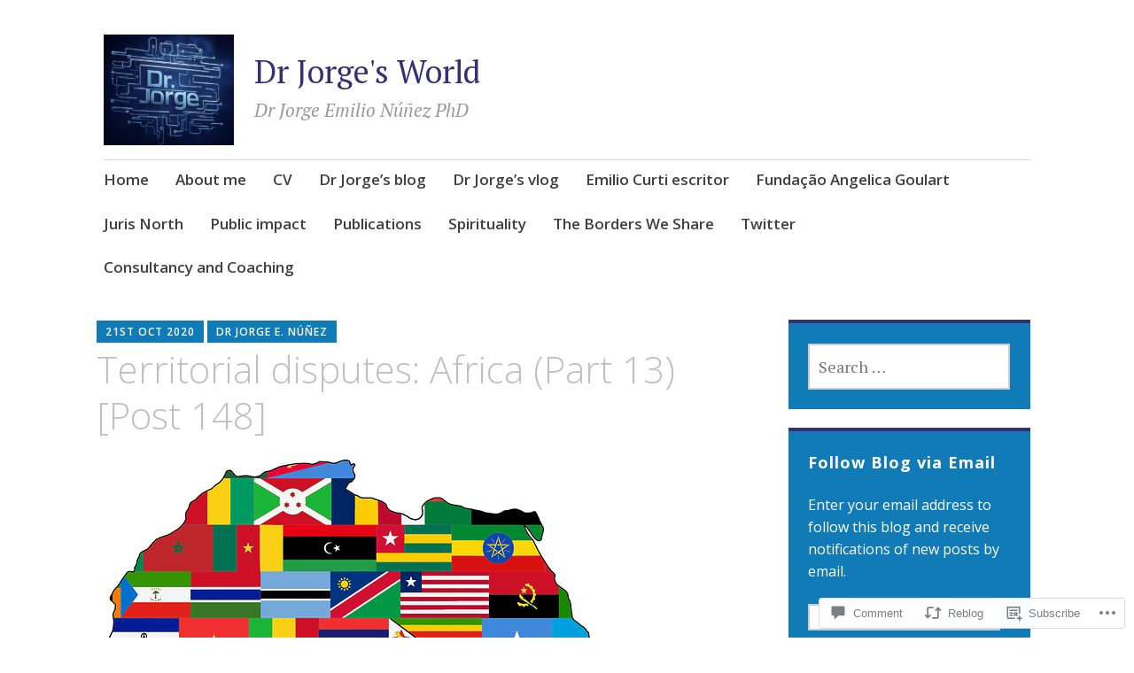

--- FILE ---
content_type: text/html; charset=UTF-8
request_url: https://drjorge.world/2020/10/21/territorial-disputes-africa-part-13-post-148-2/
body_size: 43003
content:
<!DOCTYPE html>
<html lang="en-GB">
	<head>
		<meta charset="UTF-8">
		<meta name="viewport" content="width=device-width, initial-scale=1">
		<link rel="profile" href="http://gmpg.org/xfn/11">
	<title>Territorial disputes: Africa (Part 13) [Post 148] &#8211; Dr Jorge&#039;s World</title>
<meta name='robots' content='max-image-preview:large' />

<!-- Async WordPress.com Remote Login -->
<script id="wpcom_remote_login_js">
var wpcom_remote_login_extra_auth = '';
function wpcom_remote_login_remove_dom_node_id( element_id ) {
	var dom_node = document.getElementById( element_id );
	if ( dom_node ) { dom_node.parentNode.removeChild( dom_node ); }
}
function wpcom_remote_login_remove_dom_node_classes( class_name ) {
	var dom_nodes = document.querySelectorAll( '.' + class_name );
	for ( var i = 0; i < dom_nodes.length; i++ ) {
		dom_nodes[ i ].parentNode.removeChild( dom_nodes[ i ] );
	}
}
function wpcom_remote_login_final_cleanup() {
	wpcom_remote_login_remove_dom_node_classes( "wpcom_remote_login_msg" );
	wpcom_remote_login_remove_dom_node_id( "wpcom_remote_login_key" );
	wpcom_remote_login_remove_dom_node_id( "wpcom_remote_login_validate" );
	wpcom_remote_login_remove_dom_node_id( "wpcom_remote_login_js" );
	wpcom_remote_login_remove_dom_node_id( "wpcom_request_access_iframe" );
	wpcom_remote_login_remove_dom_node_id( "wpcom_request_access_styles" );
}

// Watch for messages back from the remote login
window.addEventListener( "message", function( e ) {
	if ( e.origin === "https://r-login.wordpress.com" ) {
		var data = {};
		try {
			data = JSON.parse( e.data );
		} catch( e ) {
			wpcom_remote_login_final_cleanup();
			return;
		}

		if ( data.msg === 'LOGIN' ) {
			// Clean up the login check iframe
			wpcom_remote_login_remove_dom_node_id( "wpcom_remote_login_key" );

			var id_regex = new RegExp( /^[0-9]+$/ );
			var token_regex = new RegExp( /^.*|.*|.*$/ );
			if (
				token_regex.test( data.token )
				&& id_regex.test( data.wpcomid )
			) {
				// We have everything we need to ask for a login
				var script = document.createElement( "script" );
				script.setAttribute( "id", "wpcom_remote_login_validate" );
				script.src = '/remote-login.php?wpcom_remote_login=validate'
					+ '&wpcomid=' + data.wpcomid
					+ '&token=' + encodeURIComponent( data.token )
					+ '&host=' + window.location.protocol
					+ '//' + window.location.hostname
					+ '&postid=2445'
					+ '&is_singular=1';
				document.body.appendChild( script );
			}

			return;
		}

		// Safari ITP, not logged in, so redirect
		if ( data.msg === 'LOGIN-REDIRECT' ) {
			window.location = 'https://wordpress.com/log-in?redirect_to=' + window.location.href;
			return;
		}

		// Safari ITP, storage access failed, remove the request
		if ( data.msg === 'LOGIN-REMOVE' ) {
			var css_zap = 'html { -webkit-transition: margin-top 1s; transition: margin-top 1s; } /* 9001 */ html { margin-top: 0 !important; } * html body { margin-top: 0 !important; } @media screen and ( max-width: 782px ) { html { margin-top: 0 !important; } * html body { margin-top: 0 !important; } }';
			var style_zap = document.createElement( 'style' );
			style_zap.type = 'text/css';
			style_zap.appendChild( document.createTextNode( css_zap ) );
			document.body.appendChild( style_zap );

			var e = document.getElementById( 'wpcom_request_access_iframe' );
			e.parentNode.removeChild( e );

			document.cookie = 'wordpress_com_login_access=denied; path=/; max-age=31536000';

			return;
		}

		// Safari ITP
		if ( data.msg === 'REQUEST_ACCESS' ) {
			console.log( 'request access: safari' );

			// Check ITP iframe enable/disable knob
			if ( wpcom_remote_login_extra_auth !== 'safari_itp_iframe' ) {
				return;
			}

			// If we are in a "private window" there is no ITP.
			var private_window = false;
			try {
				var opendb = window.openDatabase( null, null, null, null );
			} catch( e ) {
				private_window = true;
			}

			if ( private_window ) {
				console.log( 'private window' );
				return;
			}

			var iframe = document.createElement( 'iframe' );
			iframe.id = 'wpcom_request_access_iframe';
			iframe.setAttribute( 'scrolling', 'no' );
			iframe.setAttribute( 'sandbox', 'allow-storage-access-by-user-activation allow-scripts allow-same-origin allow-top-navigation-by-user-activation' );
			iframe.src = 'https://r-login.wordpress.com/remote-login.php?wpcom_remote_login=request_access&origin=' + encodeURIComponent( data.origin ) + '&wpcomid=' + encodeURIComponent( data.wpcomid );

			var css = 'html { -webkit-transition: margin-top 1s; transition: margin-top 1s; } /* 9001 */ html { margin-top: 46px !important; } * html body { margin-top: 46px !important; } @media screen and ( max-width: 660px ) { html { margin-top: 71px !important; } * html body { margin-top: 71px !important; } #wpcom_request_access_iframe { display: block; height: 71px !important; } } #wpcom_request_access_iframe { border: 0px; height: 46px; position: fixed; top: 0; left: 0; width: 100%; min-width: 100%; z-index: 99999; background: #23282d; } ';

			var style = document.createElement( 'style' );
			style.type = 'text/css';
			style.id = 'wpcom_request_access_styles';
			style.appendChild( document.createTextNode( css ) );
			document.body.appendChild( style );

			document.body.appendChild( iframe );
		}

		if ( data.msg === 'DONE' ) {
			wpcom_remote_login_final_cleanup();
		}
	}
}, false );

// Inject the remote login iframe after the page has had a chance to load
// more critical resources
window.addEventListener( "DOMContentLoaded", function( e ) {
	var iframe = document.createElement( "iframe" );
	iframe.style.display = "none";
	iframe.setAttribute( "scrolling", "no" );
	iframe.setAttribute( "id", "wpcom_remote_login_key" );
	iframe.src = "https://r-login.wordpress.com/remote-login.php"
		+ "?wpcom_remote_login=key"
		+ "&origin=aHR0cHM6Ly9kcmpvcmdlLndvcmxk"
		+ "&wpcomid=156459718"
		+ "&time=" + Math.floor( Date.now() / 1000 );
	document.body.appendChild( iframe );
}, false );
</script>
<link rel='dns-prefetch' href='//s0.wp.com' />
<link rel='dns-prefetch' href='//widgets.wp.com' />
<link rel='dns-prefetch' href='//wordpress.com' />
<link rel='dns-prefetch' href='//fonts-api.wp.com' />
<link rel="alternate" type="application/rss+xml" title="Dr Jorge&#039;s World &raquo; Feed" href="https://drjorge.world/feed/" />
<link rel="alternate" type="application/rss+xml" title="Dr Jorge&#039;s World &raquo; Comments Feed" href="https://drjorge.world/comments/feed/" />
<link rel="alternate" type="application/rss+xml" title="Dr Jorge&#039;s World &raquo; Territorial disputes: Africa (Part 13) [Post 148] Comments Feed" href="https://drjorge.world/2020/10/21/territorial-disputes-africa-part-13-post-148-2/feed/" />
	<script type="text/javascript">
		/* <![CDATA[ */
		function addLoadEvent(func) {
			var oldonload = window.onload;
			if (typeof window.onload != 'function') {
				window.onload = func;
			} else {
				window.onload = function () {
					oldonload();
					func();
				}
			}
		}
		/* ]]> */
	</script>
	<link crossorigin='anonymous' rel='stylesheet' id='all-css-0-1' href='/_static/??-eJxtzEkKgDAMQNELWYNjcSGeRdog1Q7BpHh9UQRBXD74fDhImRQFo0DIinxeXGRYUWg222PgHCEkmz0y7OhnQasosXxUGuYC/o/ebfh+b135FMZKd02th77t1hMpiDR+&cssminify=yes' type='text/css' media='all' />
<style id='wp-emoji-styles-inline-css'>

	img.wp-smiley, img.emoji {
		display: inline !important;
		border: none !important;
		box-shadow: none !important;
		height: 1em !important;
		width: 1em !important;
		margin: 0 0.07em !important;
		vertical-align: -0.1em !important;
		background: none !important;
		padding: 0 !important;
	}
/*# sourceURL=wp-emoji-styles-inline-css */
</style>
<link crossorigin='anonymous' rel='stylesheet' id='all-css-2-1' href='/wp-content/plugins/gutenberg-core/v22.2.0/build/styles/block-library/style.css?m=1764855221i&cssminify=yes' type='text/css' media='all' />
<style id='wp-block-library-inline-css'>
.has-text-align-justify {
	text-align:justify;
}
.has-text-align-justify{text-align:justify;}

/*# sourceURL=wp-block-library-inline-css */
</style><style id='wp-block-paragraph-inline-css'>
.is-small-text{font-size:.875em}.is-regular-text{font-size:1em}.is-large-text{font-size:2.25em}.is-larger-text{font-size:3em}.has-drop-cap:not(:focus):first-letter{float:left;font-size:8.4em;font-style:normal;font-weight:100;line-height:.68;margin:.05em .1em 0 0;text-transform:uppercase}body.rtl .has-drop-cap:not(:focus):first-letter{float:none;margin-left:.1em}p.has-drop-cap.has-background{overflow:hidden}:root :where(p.has-background){padding:1.25em 2.375em}:where(p.has-text-color:not(.has-link-color)) a{color:inherit}p.has-text-align-left[style*="writing-mode:vertical-lr"],p.has-text-align-right[style*="writing-mode:vertical-rl"]{rotate:180deg}
/*# sourceURL=/wp-content/plugins/gutenberg-core/v22.2.0/build/styles/block-library/paragraph/style.css */
</style>
<link crossorigin='anonymous' rel='stylesheet' id='all-css-2-2' href='/_static/??-eJzTLy/QzcxLzilNSS3WzyrWz01NyUxMzUnNTc0rQeEU5CRWphbp5qSmJyZX6uVm5uklFxfr6OPTDpRD5sM02efaGpoZmFkYGRuZGmQBAHPvL0Y=&cssminify=yes' type='text/css' media='all' />
<style id='wp-block-heading-inline-css'>
h1:where(.wp-block-heading).has-background,h2:where(.wp-block-heading).has-background,h3:where(.wp-block-heading).has-background,h4:where(.wp-block-heading).has-background,h5:where(.wp-block-heading).has-background,h6:where(.wp-block-heading).has-background{padding:1.25em 2.375em}h1.has-text-align-left[style*=writing-mode]:where([style*=vertical-lr]),h1.has-text-align-right[style*=writing-mode]:where([style*=vertical-rl]),h2.has-text-align-left[style*=writing-mode]:where([style*=vertical-lr]),h2.has-text-align-right[style*=writing-mode]:where([style*=vertical-rl]),h3.has-text-align-left[style*=writing-mode]:where([style*=vertical-lr]),h3.has-text-align-right[style*=writing-mode]:where([style*=vertical-rl]),h4.has-text-align-left[style*=writing-mode]:where([style*=vertical-lr]),h4.has-text-align-right[style*=writing-mode]:where([style*=vertical-rl]),h5.has-text-align-left[style*=writing-mode]:where([style*=vertical-lr]),h5.has-text-align-right[style*=writing-mode]:where([style*=vertical-rl]),h6.has-text-align-left[style*=writing-mode]:where([style*=vertical-lr]),h6.has-text-align-right[style*=writing-mode]:where([style*=vertical-rl]){rotate:180deg}
/*# sourceURL=/wp-content/plugins/gutenberg-core/v22.2.0/build/styles/block-library/heading/style.css */
</style>
<style id='wp-block-image-inline-css'>
.wp-block-image>a,.wp-block-image>figure>a{display:inline-block}.wp-block-image img{box-sizing:border-box;height:auto;max-width:100%;vertical-align:bottom}@media not (prefers-reduced-motion){.wp-block-image img.hide{visibility:hidden}.wp-block-image img.show{animation:show-content-image .4s}}.wp-block-image[style*=border-radius] img,.wp-block-image[style*=border-radius]>a{border-radius:inherit}.wp-block-image.has-custom-border img{box-sizing:border-box}.wp-block-image.aligncenter{text-align:center}.wp-block-image.alignfull>a,.wp-block-image.alignwide>a{width:100%}.wp-block-image.alignfull img,.wp-block-image.alignwide img{height:auto;width:100%}.wp-block-image .aligncenter,.wp-block-image .alignleft,.wp-block-image .alignright,.wp-block-image.aligncenter,.wp-block-image.alignleft,.wp-block-image.alignright{display:table}.wp-block-image .aligncenter>figcaption,.wp-block-image .alignleft>figcaption,.wp-block-image .alignright>figcaption,.wp-block-image.aligncenter>figcaption,.wp-block-image.alignleft>figcaption,.wp-block-image.alignright>figcaption{caption-side:bottom;display:table-caption}.wp-block-image .alignleft{float:left;margin:.5em 1em .5em 0}.wp-block-image .alignright{float:right;margin:.5em 0 .5em 1em}.wp-block-image .aligncenter{margin-left:auto;margin-right:auto}.wp-block-image :where(figcaption){margin-bottom:1em;margin-top:.5em}.wp-block-image.is-style-circle-mask img{border-radius:9999px}@supports ((-webkit-mask-image:none) or (mask-image:none)) or (-webkit-mask-image:none){.wp-block-image.is-style-circle-mask img{border-radius:0;-webkit-mask-image:url('data:image/svg+xml;utf8,<svg viewBox="0 0 100 100" xmlns="http://www.w3.org/2000/svg"><circle cx="50" cy="50" r="50"/></svg>');mask-image:url('data:image/svg+xml;utf8,<svg viewBox="0 0 100 100" xmlns="http://www.w3.org/2000/svg"><circle cx="50" cy="50" r="50"/></svg>');mask-mode:alpha;-webkit-mask-position:center;mask-position:center;-webkit-mask-repeat:no-repeat;mask-repeat:no-repeat;-webkit-mask-size:contain;mask-size:contain}}:root :where(.wp-block-image.is-style-rounded img,.wp-block-image .is-style-rounded img){border-radius:9999px}.wp-block-image figure{margin:0}.wp-lightbox-container{display:flex;flex-direction:column;position:relative}.wp-lightbox-container img{cursor:zoom-in}.wp-lightbox-container img:hover+button{opacity:1}.wp-lightbox-container button{align-items:center;backdrop-filter:blur(16px) saturate(180%);background-color:#5a5a5a40;border:none;border-radius:4px;cursor:zoom-in;display:flex;height:20px;justify-content:center;opacity:0;padding:0;position:absolute;right:16px;text-align:center;top:16px;width:20px;z-index:100}@media not (prefers-reduced-motion){.wp-lightbox-container button{transition:opacity .2s ease}}.wp-lightbox-container button:focus-visible{outline:3px auto #5a5a5a40;outline:3px auto -webkit-focus-ring-color;outline-offset:3px}.wp-lightbox-container button:hover{cursor:pointer;opacity:1}.wp-lightbox-container button:focus{opacity:1}.wp-lightbox-container button:focus,.wp-lightbox-container button:hover,.wp-lightbox-container button:not(:hover):not(:active):not(.has-background){background-color:#5a5a5a40;border:none}.wp-lightbox-overlay{box-sizing:border-box;cursor:zoom-out;height:100vh;left:0;overflow:hidden;position:fixed;top:0;visibility:hidden;width:100%;z-index:100000}.wp-lightbox-overlay .close-button{align-items:center;cursor:pointer;display:flex;justify-content:center;min-height:40px;min-width:40px;padding:0;position:absolute;right:calc(env(safe-area-inset-right) + 16px);top:calc(env(safe-area-inset-top) + 16px);z-index:5000000}.wp-lightbox-overlay .close-button:focus,.wp-lightbox-overlay .close-button:hover,.wp-lightbox-overlay .close-button:not(:hover):not(:active):not(.has-background){background:none;border:none}.wp-lightbox-overlay .lightbox-image-container{height:var(--wp--lightbox-container-height);left:50%;overflow:hidden;position:absolute;top:50%;transform:translate(-50%,-50%);transform-origin:top left;width:var(--wp--lightbox-container-width);z-index:9999999999}.wp-lightbox-overlay .wp-block-image{align-items:center;box-sizing:border-box;display:flex;height:100%;justify-content:center;margin:0;position:relative;transform-origin:0 0;width:100%;z-index:3000000}.wp-lightbox-overlay .wp-block-image img{height:var(--wp--lightbox-image-height);min-height:var(--wp--lightbox-image-height);min-width:var(--wp--lightbox-image-width);width:var(--wp--lightbox-image-width)}.wp-lightbox-overlay .wp-block-image figcaption{display:none}.wp-lightbox-overlay button{background:none;border:none}.wp-lightbox-overlay .scrim{background-color:#fff;height:100%;opacity:.9;position:absolute;width:100%;z-index:2000000}.wp-lightbox-overlay.active{visibility:visible}@media not (prefers-reduced-motion){.wp-lightbox-overlay.active{animation:turn-on-visibility .25s both}.wp-lightbox-overlay.active img{animation:turn-on-visibility .35s both}.wp-lightbox-overlay.show-closing-animation:not(.active){animation:turn-off-visibility .35s both}.wp-lightbox-overlay.show-closing-animation:not(.active) img{animation:turn-off-visibility .25s both}.wp-lightbox-overlay.zoom.active{animation:none;opacity:1;visibility:visible}.wp-lightbox-overlay.zoom.active .lightbox-image-container{animation:lightbox-zoom-in .4s}.wp-lightbox-overlay.zoom.active .lightbox-image-container img{animation:none}.wp-lightbox-overlay.zoom.active .scrim{animation:turn-on-visibility .4s forwards}.wp-lightbox-overlay.zoom.show-closing-animation:not(.active){animation:none}.wp-lightbox-overlay.zoom.show-closing-animation:not(.active) .lightbox-image-container{animation:lightbox-zoom-out .4s}.wp-lightbox-overlay.zoom.show-closing-animation:not(.active) .lightbox-image-container img{animation:none}.wp-lightbox-overlay.zoom.show-closing-animation:not(.active) .scrim{animation:turn-off-visibility .4s forwards}}@keyframes show-content-image{0%{visibility:hidden}99%{visibility:hidden}to{visibility:visible}}@keyframes turn-on-visibility{0%{opacity:0}to{opacity:1}}@keyframes turn-off-visibility{0%{opacity:1;visibility:visible}99%{opacity:0;visibility:visible}to{opacity:0;visibility:hidden}}@keyframes lightbox-zoom-in{0%{transform:translate(calc((-100vw + var(--wp--lightbox-scrollbar-width))/2 + var(--wp--lightbox-initial-left-position)),calc(-50vh + var(--wp--lightbox-initial-top-position))) scale(var(--wp--lightbox-scale))}to{transform:translate(-50%,-50%) scale(1)}}@keyframes lightbox-zoom-out{0%{transform:translate(-50%,-50%) scale(1);visibility:visible}99%{visibility:visible}to{transform:translate(calc((-100vw + var(--wp--lightbox-scrollbar-width))/2 + var(--wp--lightbox-initial-left-position)),calc(-50vh + var(--wp--lightbox-initial-top-position))) scale(var(--wp--lightbox-scale));visibility:hidden}}
/*# sourceURL=/wp-content/plugins/gutenberg-core/v22.2.0/build/styles/block-library/image/style.css */
</style>
<style id='global-styles-inline-css'>
:root{--wp--preset--aspect-ratio--square: 1;--wp--preset--aspect-ratio--4-3: 4/3;--wp--preset--aspect-ratio--3-4: 3/4;--wp--preset--aspect-ratio--3-2: 3/2;--wp--preset--aspect-ratio--2-3: 2/3;--wp--preset--aspect-ratio--16-9: 16/9;--wp--preset--aspect-ratio--9-16: 9/16;--wp--preset--color--black: #404040;--wp--preset--color--cyan-bluish-gray: #abb8c3;--wp--preset--color--white: #ffffff;--wp--preset--color--pale-pink: #f78da7;--wp--preset--color--vivid-red: #cf2e2e;--wp--preset--color--luminous-vivid-orange: #ff6900;--wp--preset--color--luminous-vivid-amber: #fcb900;--wp--preset--color--light-green-cyan: #7bdcb5;--wp--preset--color--vivid-green-cyan: #00d084;--wp--preset--color--pale-cyan-blue: #8ed1fc;--wp--preset--color--vivid-cyan-blue: #0693e3;--wp--preset--color--vivid-purple: #9b51e0;--wp--preset--color--dark-gray: #686868;--wp--preset--color--medium-gray: #999999;--wp--preset--color--light-gray: #d9d9d9;--wp--preset--color--blue: #159ae7;--wp--preset--color--dark-blue: #362e77;--wp--preset--gradient--vivid-cyan-blue-to-vivid-purple: linear-gradient(135deg,rgb(6,147,227) 0%,rgb(155,81,224) 100%);--wp--preset--gradient--light-green-cyan-to-vivid-green-cyan: linear-gradient(135deg,rgb(122,220,180) 0%,rgb(0,208,130) 100%);--wp--preset--gradient--luminous-vivid-amber-to-luminous-vivid-orange: linear-gradient(135deg,rgb(252,185,0) 0%,rgb(255,105,0) 100%);--wp--preset--gradient--luminous-vivid-orange-to-vivid-red: linear-gradient(135deg,rgb(255,105,0) 0%,rgb(207,46,46) 100%);--wp--preset--gradient--very-light-gray-to-cyan-bluish-gray: linear-gradient(135deg,rgb(238,238,238) 0%,rgb(169,184,195) 100%);--wp--preset--gradient--cool-to-warm-spectrum: linear-gradient(135deg,rgb(74,234,220) 0%,rgb(151,120,209) 20%,rgb(207,42,186) 40%,rgb(238,44,130) 60%,rgb(251,105,98) 80%,rgb(254,248,76) 100%);--wp--preset--gradient--blush-light-purple: linear-gradient(135deg,rgb(255,206,236) 0%,rgb(152,150,240) 100%);--wp--preset--gradient--blush-bordeaux: linear-gradient(135deg,rgb(254,205,165) 0%,rgb(254,45,45) 50%,rgb(107,0,62) 100%);--wp--preset--gradient--luminous-dusk: linear-gradient(135deg,rgb(255,203,112) 0%,rgb(199,81,192) 50%,rgb(65,88,208) 100%);--wp--preset--gradient--pale-ocean: linear-gradient(135deg,rgb(255,245,203) 0%,rgb(182,227,212) 50%,rgb(51,167,181) 100%);--wp--preset--gradient--electric-grass: linear-gradient(135deg,rgb(202,248,128) 0%,rgb(113,206,126) 100%);--wp--preset--gradient--midnight: linear-gradient(135deg,rgb(2,3,129) 0%,rgb(40,116,252) 100%);--wp--preset--font-size--small: 13px;--wp--preset--font-size--medium: 20px;--wp--preset--font-size--large: 36px;--wp--preset--font-size--x-large: 42px;--wp--preset--font-family--albert-sans: 'Albert Sans', sans-serif;--wp--preset--font-family--alegreya: Alegreya, serif;--wp--preset--font-family--arvo: Arvo, serif;--wp--preset--font-family--bodoni-moda: 'Bodoni Moda', serif;--wp--preset--font-family--bricolage-grotesque: 'Bricolage Grotesque', sans-serif;--wp--preset--font-family--cabin: Cabin, sans-serif;--wp--preset--font-family--chivo: Chivo, sans-serif;--wp--preset--font-family--commissioner: Commissioner, sans-serif;--wp--preset--font-family--cormorant: Cormorant, serif;--wp--preset--font-family--courier-prime: 'Courier Prime', monospace;--wp--preset--font-family--crimson-pro: 'Crimson Pro', serif;--wp--preset--font-family--dm-mono: 'DM Mono', monospace;--wp--preset--font-family--dm-sans: 'DM Sans', sans-serif;--wp--preset--font-family--dm-serif-display: 'DM Serif Display', serif;--wp--preset--font-family--domine: Domine, serif;--wp--preset--font-family--eb-garamond: 'EB Garamond', serif;--wp--preset--font-family--epilogue: Epilogue, sans-serif;--wp--preset--font-family--fahkwang: Fahkwang, sans-serif;--wp--preset--font-family--figtree: Figtree, sans-serif;--wp--preset--font-family--fira-sans: 'Fira Sans', sans-serif;--wp--preset--font-family--fjalla-one: 'Fjalla One', sans-serif;--wp--preset--font-family--fraunces: Fraunces, serif;--wp--preset--font-family--gabarito: Gabarito, system-ui;--wp--preset--font-family--ibm-plex-mono: 'IBM Plex Mono', monospace;--wp--preset--font-family--ibm-plex-sans: 'IBM Plex Sans', sans-serif;--wp--preset--font-family--ibarra-real-nova: 'Ibarra Real Nova', serif;--wp--preset--font-family--instrument-serif: 'Instrument Serif', serif;--wp--preset--font-family--inter: Inter, sans-serif;--wp--preset--font-family--josefin-sans: 'Josefin Sans', sans-serif;--wp--preset--font-family--jost: Jost, sans-serif;--wp--preset--font-family--libre-baskerville: 'Libre Baskerville', serif;--wp--preset--font-family--libre-franklin: 'Libre Franklin', sans-serif;--wp--preset--font-family--literata: Literata, serif;--wp--preset--font-family--lora: Lora, serif;--wp--preset--font-family--merriweather: Merriweather, serif;--wp--preset--font-family--montserrat: Montserrat, sans-serif;--wp--preset--font-family--newsreader: Newsreader, serif;--wp--preset--font-family--noto-sans-mono: 'Noto Sans Mono', sans-serif;--wp--preset--font-family--nunito: Nunito, sans-serif;--wp--preset--font-family--open-sans: 'Open Sans', sans-serif;--wp--preset--font-family--overpass: Overpass, sans-serif;--wp--preset--font-family--pt-serif: 'PT Serif', serif;--wp--preset--font-family--petrona: Petrona, serif;--wp--preset--font-family--piazzolla: Piazzolla, serif;--wp--preset--font-family--playfair-display: 'Playfair Display', serif;--wp--preset--font-family--plus-jakarta-sans: 'Plus Jakarta Sans', sans-serif;--wp--preset--font-family--poppins: Poppins, sans-serif;--wp--preset--font-family--raleway: Raleway, sans-serif;--wp--preset--font-family--roboto: Roboto, sans-serif;--wp--preset--font-family--roboto-slab: 'Roboto Slab', serif;--wp--preset--font-family--rubik: Rubik, sans-serif;--wp--preset--font-family--rufina: Rufina, serif;--wp--preset--font-family--sora: Sora, sans-serif;--wp--preset--font-family--source-sans-3: 'Source Sans 3', sans-serif;--wp--preset--font-family--source-serif-4: 'Source Serif 4', serif;--wp--preset--font-family--space-mono: 'Space Mono', monospace;--wp--preset--font-family--syne: Syne, sans-serif;--wp--preset--font-family--texturina: Texturina, serif;--wp--preset--font-family--urbanist: Urbanist, sans-serif;--wp--preset--font-family--work-sans: 'Work Sans', sans-serif;--wp--preset--spacing--20: 0.44rem;--wp--preset--spacing--30: 0.67rem;--wp--preset--spacing--40: 1rem;--wp--preset--spacing--50: 1.5rem;--wp--preset--spacing--60: 2.25rem;--wp--preset--spacing--70: 3.38rem;--wp--preset--spacing--80: 5.06rem;--wp--preset--shadow--natural: 6px 6px 9px rgba(0, 0, 0, 0.2);--wp--preset--shadow--deep: 12px 12px 50px rgba(0, 0, 0, 0.4);--wp--preset--shadow--sharp: 6px 6px 0px rgba(0, 0, 0, 0.2);--wp--preset--shadow--outlined: 6px 6px 0px -3px rgb(255, 255, 255), 6px 6px rgb(0, 0, 0);--wp--preset--shadow--crisp: 6px 6px 0px rgb(0, 0, 0);}:where(.is-layout-flex){gap: 0.5em;}:where(.is-layout-grid){gap: 0.5em;}body .is-layout-flex{display: flex;}.is-layout-flex{flex-wrap: wrap;align-items: center;}.is-layout-flex > :is(*, div){margin: 0;}body .is-layout-grid{display: grid;}.is-layout-grid > :is(*, div){margin: 0;}:where(.wp-block-columns.is-layout-flex){gap: 2em;}:where(.wp-block-columns.is-layout-grid){gap: 2em;}:where(.wp-block-post-template.is-layout-flex){gap: 1.25em;}:where(.wp-block-post-template.is-layout-grid){gap: 1.25em;}.has-black-color{color: var(--wp--preset--color--black) !important;}.has-cyan-bluish-gray-color{color: var(--wp--preset--color--cyan-bluish-gray) !important;}.has-white-color{color: var(--wp--preset--color--white) !important;}.has-pale-pink-color{color: var(--wp--preset--color--pale-pink) !important;}.has-vivid-red-color{color: var(--wp--preset--color--vivid-red) !important;}.has-luminous-vivid-orange-color{color: var(--wp--preset--color--luminous-vivid-orange) !important;}.has-luminous-vivid-amber-color{color: var(--wp--preset--color--luminous-vivid-amber) !important;}.has-light-green-cyan-color{color: var(--wp--preset--color--light-green-cyan) !important;}.has-vivid-green-cyan-color{color: var(--wp--preset--color--vivid-green-cyan) !important;}.has-pale-cyan-blue-color{color: var(--wp--preset--color--pale-cyan-blue) !important;}.has-vivid-cyan-blue-color{color: var(--wp--preset--color--vivid-cyan-blue) !important;}.has-vivid-purple-color{color: var(--wp--preset--color--vivid-purple) !important;}.has-black-background-color{background-color: var(--wp--preset--color--black) !important;}.has-cyan-bluish-gray-background-color{background-color: var(--wp--preset--color--cyan-bluish-gray) !important;}.has-white-background-color{background-color: var(--wp--preset--color--white) !important;}.has-pale-pink-background-color{background-color: var(--wp--preset--color--pale-pink) !important;}.has-vivid-red-background-color{background-color: var(--wp--preset--color--vivid-red) !important;}.has-luminous-vivid-orange-background-color{background-color: var(--wp--preset--color--luminous-vivid-orange) !important;}.has-luminous-vivid-amber-background-color{background-color: var(--wp--preset--color--luminous-vivid-amber) !important;}.has-light-green-cyan-background-color{background-color: var(--wp--preset--color--light-green-cyan) !important;}.has-vivid-green-cyan-background-color{background-color: var(--wp--preset--color--vivid-green-cyan) !important;}.has-pale-cyan-blue-background-color{background-color: var(--wp--preset--color--pale-cyan-blue) !important;}.has-vivid-cyan-blue-background-color{background-color: var(--wp--preset--color--vivid-cyan-blue) !important;}.has-vivid-purple-background-color{background-color: var(--wp--preset--color--vivid-purple) !important;}.has-black-border-color{border-color: var(--wp--preset--color--black) !important;}.has-cyan-bluish-gray-border-color{border-color: var(--wp--preset--color--cyan-bluish-gray) !important;}.has-white-border-color{border-color: var(--wp--preset--color--white) !important;}.has-pale-pink-border-color{border-color: var(--wp--preset--color--pale-pink) !important;}.has-vivid-red-border-color{border-color: var(--wp--preset--color--vivid-red) !important;}.has-luminous-vivid-orange-border-color{border-color: var(--wp--preset--color--luminous-vivid-orange) !important;}.has-luminous-vivid-amber-border-color{border-color: var(--wp--preset--color--luminous-vivid-amber) !important;}.has-light-green-cyan-border-color{border-color: var(--wp--preset--color--light-green-cyan) !important;}.has-vivid-green-cyan-border-color{border-color: var(--wp--preset--color--vivid-green-cyan) !important;}.has-pale-cyan-blue-border-color{border-color: var(--wp--preset--color--pale-cyan-blue) !important;}.has-vivid-cyan-blue-border-color{border-color: var(--wp--preset--color--vivid-cyan-blue) !important;}.has-vivid-purple-border-color{border-color: var(--wp--preset--color--vivid-purple) !important;}.has-vivid-cyan-blue-to-vivid-purple-gradient-background{background: var(--wp--preset--gradient--vivid-cyan-blue-to-vivid-purple) !important;}.has-light-green-cyan-to-vivid-green-cyan-gradient-background{background: var(--wp--preset--gradient--light-green-cyan-to-vivid-green-cyan) !important;}.has-luminous-vivid-amber-to-luminous-vivid-orange-gradient-background{background: var(--wp--preset--gradient--luminous-vivid-amber-to-luminous-vivid-orange) !important;}.has-luminous-vivid-orange-to-vivid-red-gradient-background{background: var(--wp--preset--gradient--luminous-vivid-orange-to-vivid-red) !important;}.has-very-light-gray-to-cyan-bluish-gray-gradient-background{background: var(--wp--preset--gradient--very-light-gray-to-cyan-bluish-gray) !important;}.has-cool-to-warm-spectrum-gradient-background{background: var(--wp--preset--gradient--cool-to-warm-spectrum) !important;}.has-blush-light-purple-gradient-background{background: var(--wp--preset--gradient--blush-light-purple) !important;}.has-blush-bordeaux-gradient-background{background: var(--wp--preset--gradient--blush-bordeaux) !important;}.has-luminous-dusk-gradient-background{background: var(--wp--preset--gradient--luminous-dusk) !important;}.has-pale-ocean-gradient-background{background: var(--wp--preset--gradient--pale-ocean) !important;}.has-electric-grass-gradient-background{background: var(--wp--preset--gradient--electric-grass) !important;}.has-midnight-gradient-background{background: var(--wp--preset--gradient--midnight) !important;}.has-small-font-size{font-size: var(--wp--preset--font-size--small) !important;}.has-medium-font-size{font-size: var(--wp--preset--font-size--medium) !important;}.has-large-font-size{font-size: var(--wp--preset--font-size--large) !important;}.has-x-large-font-size{font-size: var(--wp--preset--font-size--x-large) !important;}.has-albert-sans-font-family{font-family: var(--wp--preset--font-family--albert-sans) !important;}.has-alegreya-font-family{font-family: var(--wp--preset--font-family--alegreya) !important;}.has-arvo-font-family{font-family: var(--wp--preset--font-family--arvo) !important;}.has-bodoni-moda-font-family{font-family: var(--wp--preset--font-family--bodoni-moda) !important;}.has-bricolage-grotesque-font-family{font-family: var(--wp--preset--font-family--bricolage-grotesque) !important;}.has-cabin-font-family{font-family: var(--wp--preset--font-family--cabin) !important;}.has-chivo-font-family{font-family: var(--wp--preset--font-family--chivo) !important;}.has-commissioner-font-family{font-family: var(--wp--preset--font-family--commissioner) !important;}.has-cormorant-font-family{font-family: var(--wp--preset--font-family--cormorant) !important;}.has-courier-prime-font-family{font-family: var(--wp--preset--font-family--courier-prime) !important;}.has-crimson-pro-font-family{font-family: var(--wp--preset--font-family--crimson-pro) !important;}.has-dm-mono-font-family{font-family: var(--wp--preset--font-family--dm-mono) !important;}.has-dm-sans-font-family{font-family: var(--wp--preset--font-family--dm-sans) !important;}.has-dm-serif-display-font-family{font-family: var(--wp--preset--font-family--dm-serif-display) !important;}.has-domine-font-family{font-family: var(--wp--preset--font-family--domine) !important;}.has-eb-garamond-font-family{font-family: var(--wp--preset--font-family--eb-garamond) !important;}.has-epilogue-font-family{font-family: var(--wp--preset--font-family--epilogue) !important;}.has-fahkwang-font-family{font-family: var(--wp--preset--font-family--fahkwang) !important;}.has-figtree-font-family{font-family: var(--wp--preset--font-family--figtree) !important;}.has-fira-sans-font-family{font-family: var(--wp--preset--font-family--fira-sans) !important;}.has-fjalla-one-font-family{font-family: var(--wp--preset--font-family--fjalla-one) !important;}.has-fraunces-font-family{font-family: var(--wp--preset--font-family--fraunces) !important;}.has-gabarito-font-family{font-family: var(--wp--preset--font-family--gabarito) !important;}.has-ibm-plex-mono-font-family{font-family: var(--wp--preset--font-family--ibm-plex-mono) !important;}.has-ibm-plex-sans-font-family{font-family: var(--wp--preset--font-family--ibm-plex-sans) !important;}.has-ibarra-real-nova-font-family{font-family: var(--wp--preset--font-family--ibarra-real-nova) !important;}.has-instrument-serif-font-family{font-family: var(--wp--preset--font-family--instrument-serif) !important;}.has-inter-font-family{font-family: var(--wp--preset--font-family--inter) !important;}.has-josefin-sans-font-family{font-family: var(--wp--preset--font-family--josefin-sans) !important;}.has-jost-font-family{font-family: var(--wp--preset--font-family--jost) !important;}.has-libre-baskerville-font-family{font-family: var(--wp--preset--font-family--libre-baskerville) !important;}.has-libre-franklin-font-family{font-family: var(--wp--preset--font-family--libre-franklin) !important;}.has-literata-font-family{font-family: var(--wp--preset--font-family--literata) !important;}.has-lora-font-family{font-family: var(--wp--preset--font-family--lora) !important;}.has-merriweather-font-family{font-family: var(--wp--preset--font-family--merriweather) !important;}.has-montserrat-font-family{font-family: var(--wp--preset--font-family--montserrat) !important;}.has-newsreader-font-family{font-family: var(--wp--preset--font-family--newsreader) !important;}.has-noto-sans-mono-font-family{font-family: var(--wp--preset--font-family--noto-sans-mono) !important;}.has-nunito-font-family{font-family: var(--wp--preset--font-family--nunito) !important;}.has-open-sans-font-family{font-family: var(--wp--preset--font-family--open-sans) !important;}.has-overpass-font-family{font-family: var(--wp--preset--font-family--overpass) !important;}.has-pt-serif-font-family{font-family: var(--wp--preset--font-family--pt-serif) !important;}.has-petrona-font-family{font-family: var(--wp--preset--font-family--petrona) !important;}.has-piazzolla-font-family{font-family: var(--wp--preset--font-family--piazzolla) !important;}.has-playfair-display-font-family{font-family: var(--wp--preset--font-family--playfair-display) !important;}.has-plus-jakarta-sans-font-family{font-family: var(--wp--preset--font-family--plus-jakarta-sans) !important;}.has-poppins-font-family{font-family: var(--wp--preset--font-family--poppins) !important;}.has-raleway-font-family{font-family: var(--wp--preset--font-family--raleway) !important;}.has-roboto-font-family{font-family: var(--wp--preset--font-family--roboto) !important;}.has-roboto-slab-font-family{font-family: var(--wp--preset--font-family--roboto-slab) !important;}.has-rubik-font-family{font-family: var(--wp--preset--font-family--rubik) !important;}.has-rufina-font-family{font-family: var(--wp--preset--font-family--rufina) !important;}.has-sora-font-family{font-family: var(--wp--preset--font-family--sora) !important;}.has-source-sans-3-font-family{font-family: var(--wp--preset--font-family--source-sans-3) !important;}.has-source-serif-4-font-family{font-family: var(--wp--preset--font-family--source-serif-4) !important;}.has-space-mono-font-family{font-family: var(--wp--preset--font-family--space-mono) !important;}.has-syne-font-family{font-family: var(--wp--preset--font-family--syne) !important;}.has-texturina-font-family{font-family: var(--wp--preset--font-family--texturina) !important;}.has-urbanist-font-family{font-family: var(--wp--preset--font-family--urbanist) !important;}.has-work-sans-font-family{font-family: var(--wp--preset--font-family--work-sans) !important;}
/*# sourceURL=global-styles-inline-css */
</style>

<style id='classic-theme-styles-inline-css'>
/*! This file is auto-generated */
.wp-block-button__link{color:#fff;background-color:#32373c;border-radius:9999px;box-shadow:none;text-decoration:none;padding:calc(.667em + 2px) calc(1.333em + 2px);font-size:1.125em}.wp-block-file__button{background:#32373c;color:#fff;text-decoration:none}
/*# sourceURL=/wp-includes/css/classic-themes.min.css */
</style>
<link crossorigin='anonymous' rel='stylesheet' id='all-css-4-1' href='/_static/??[base64]/f/NV/HKZh/BzH99MVEMJ9yw==&cssminify=yes' type='text/css' media='all' />
<link rel='stylesheet' id='verbum-gutenberg-css-css' href='https://widgets.wp.com/verbum-block-editor/block-editor.css?ver=1738686361' media='all' />
<link crossorigin='anonymous' rel='stylesheet' id='all-css-6-1' href='/_static/??-eJyNjlELwjAMhP+QNTidwwfxp8hWwta1TcKaMvz3Vicy1Aff7i65j4NZjGVSJIWYjYTcO0pgOcYSmeA8Fpc+km1JNuCAWF1pp7dYDiumDhgLQXIHrXDSiWVAUz2RXWDr/68kvQX8+l6NHlGltf7lIWWCqyMLPRJOy86f8sG8xPOuqfdVczoe6vEOO9ZnpQ==&cssminify=yes' type='text/css' media='all' />
<link rel='stylesheet' id='apostrophe-2-fonts-css' href='https://fonts-api.wp.com/css?family=PT+Serif%3A400%2C400italic%2C700%2C700italic%7COpen+Sans%3A300%2C300italic%2C400%2C400italic%2C600%2C600italic%2C700%2C700italic%2C800%2C800italic&#038;subset=latin%2Clatin-ext%2Ccyrillic' media='all' />
<link crossorigin='anonymous' rel='stylesheet' id='all-css-8-1' href='/wp-content/themes/pub/apostrophe-2/inc/style-wpcom.css?m=1519347889i&cssminify=yes' type='text/css' media='all' />
<style id='jetpack_facebook_likebox-inline-css'>
.widget_facebook_likebox {
	overflow: hidden;
}

/*# sourceURL=/wp-content/mu-plugins/jetpack-plugin/sun/modules/widgets/facebook-likebox/style.css */
</style>
<link crossorigin='anonymous' rel='stylesheet' id='all-css-10-1' href='/_static/??-eJzTLy/QTc7PK0nNK9HPLdUtyClNz8wr1i9KTcrJTwcy0/WTi5G5ekCujj52Temp+bo5+cmJJZn5eSgc3bScxMwikFb7XFtDE1NLExMLc0OTLACohS2q&cssminify=yes' type='text/css' media='all' />
<link crossorigin='anonymous' rel='stylesheet' id='print-css-11-1' href='/wp-content/mu-plugins/global-print/global-print.css?m=1465851035i&cssminify=yes' type='text/css' media='print' />
<style id='jetpack-global-styles-frontend-style-inline-css'>
:root { --font-headings: unset; --font-base: unset; --font-headings-default: -apple-system,BlinkMacSystemFont,"Segoe UI",Roboto,Oxygen-Sans,Ubuntu,Cantarell,"Helvetica Neue",sans-serif; --font-base-default: -apple-system,BlinkMacSystemFont,"Segoe UI",Roboto,Oxygen-Sans,Ubuntu,Cantarell,"Helvetica Neue",sans-serif;}
/*# sourceURL=jetpack-global-styles-frontend-style-inline-css */
</style>
<link crossorigin='anonymous' rel='stylesheet' id='all-css-14-1' href='/_static/??-eJyNjcsKAjEMRX/IGtQZBxfip0hMS9sxTYppGfx7H7gRN+7ugcs5sFRHKi1Ig9Jd5R6zGMyhVaTrh8G6QFHfORhYwlvw6P39PbPENZmt4G/ROQuBKWVkxxrVvuBH1lIoz2waILJekF+HUzlupnG3nQ77YZwfuRJIaQ==&cssminify=yes' type='text/css' media='all' />
<script type="text/javascript" id="jetpack_related-posts-js-extra">
/* <![CDATA[ */
var related_posts_js_options = {"post_heading":"h4"};
//# sourceURL=jetpack_related-posts-js-extra
/* ]]> */
</script>
<script type="text/javascript" id="wpcom-actionbar-placeholder-js-extra">
/* <![CDATA[ */
var actionbardata = {"siteID":"156459718","postID":"2445","siteURL":"https://drjorge.world","xhrURL":"https://drjorge.world/wp-admin/admin-ajax.php","nonce":"2a7f83fc7a","isLoggedIn":"","statusMessage":"","subsEmailDefault":"instantly","proxyScriptUrl":"https://s0.wp.com/wp-content/js/wpcom-proxy-request.js?m=1513050504i&amp;ver=20211021","shortlink":"https://wp.me/paAujQ-Dr","i18n":{"followedText":"New posts from this site will now appear in your \u003Ca href=\"https://wordpress.com/reader\"\u003EReader\u003C/a\u003E","foldBar":"Collapse this bar","unfoldBar":"Expand this bar","shortLinkCopied":"Shortlink copied to clipboard."}};
//# sourceURL=wpcom-actionbar-placeholder-js-extra
/* ]]> */
</script>
<script type="text/javascript" id="jetpack-mu-wpcom-settings-js-before">
/* <![CDATA[ */
var JETPACK_MU_WPCOM_SETTINGS = {"assetsUrl":"https://s0.wp.com/wp-content/mu-plugins/jetpack-mu-wpcom-plugin/sun/jetpack_vendor/automattic/jetpack-mu-wpcom/src/build/"};
//# sourceURL=jetpack-mu-wpcom-settings-js-before
/* ]]> */
</script>
<script crossorigin='anonymous' type='text/javascript'  src='/_static/??-eJx1jcEOwiAQRH9IunJo2ovxU0yFTQPCguyS2r8XE0zqwdNkMi9vYMvKJBIkgVhVDnV1xOBR8mIevQNXgpsjA/fqgoWCYRG0KicW/m1DdDR4PsHB6xsTROWSXvt3a7JQLfJn9M+KZe9xFPyFVHRraacdvsaLnsbxrPU0z/4NC+ROAA=='></script>
<script type="text/javascript" id="rlt-proxy-js-after">
/* <![CDATA[ */
	rltInitialize( {"token":null,"iframeOrigins":["https:\/\/widgets.wp.com"]} );
//# sourceURL=rlt-proxy-js-after
/* ]]> */
</script>
<link rel="EditURI" type="application/rsd+xml" title="RSD" href="https://drjorgeworld.wordpress.com/xmlrpc.php?rsd" />
<meta name="generator" content="WordPress.com" />
<link rel="canonical" href="https://drjorge.world/2020/10/21/territorial-disputes-africa-part-13-post-148-2/" />
<link rel='shortlink' href='https://wp.me/paAujQ-Dr' />
<link rel="alternate" type="application/json+oembed" href="https://public-api.wordpress.com/oembed/?format=json&amp;url=https%3A%2F%2Fdrjorge.world%2F2020%2F10%2F21%2Fterritorial-disputes-africa-part-13-post-148-2%2F&amp;for=wpcom-auto-discovery" /><link rel="alternate" type="application/xml+oembed" href="https://public-api.wordpress.com/oembed/?format=xml&amp;url=https%3A%2F%2Fdrjorge.world%2F2020%2F10%2F21%2Fterritorial-disputes-africa-part-13-post-148-2%2F&amp;for=wpcom-auto-discovery" />
<!-- Jetpack Open Graph Tags -->
<meta property="og:type" content="article" />
<meta property="og:title" content="Territorial disputes: Africa (Part 13) [Post 148]" />
<meta property="og:url" content="https://drjorge.world/2020/10/21/territorial-disputes-africa-part-13-post-148-2/" />
<meta property="og:description" content="Territorial conflicts and Africa: conflict and society The post yesterday introduced a&nbsp;report by the World Banks that combined several elements: colonial background, ethnicity, borders, povert…" />
<meta property="article:published_time" content="2020-10-21T10:31:28+00:00" />
<meta property="article:modified_time" content="2020-10-21T10:31:28+00:00" />
<meta property="og:site_name" content="Dr Jorge&#039;s World" />
<meta property="og:image" content="https://drjorge.world/wp-content/uploads/2020/10/africa-map-flags.png" />
<meta property="og:image:width" content="680" />
<meta property="og:image:height" content="720" />
<meta property="og:image:alt" content="" />
<meta property="og:locale" content="en_GB" />
<meta property="article:publisher" content="https://www.facebook.com/WordPresscom" />
<meta name="twitter:text:title" content="Territorial disputes: Africa (Part 13) [Post 148]" />
<meta name="twitter:image" content="https://drjorge.world/wp-content/uploads/2020/10/africa-map-flags.png?w=640" />
<meta name="twitter:card" content="summary_large_image" />

<!-- End Jetpack Open Graph Tags -->
<link rel="search" type="application/opensearchdescription+xml" href="https://drjorge.world/osd.xml" title="Dr Jorge&#039;s World" />
<link rel="search" type="application/opensearchdescription+xml" href="https://s1.wp.com/opensearch.xml" title="WordPress.com" />
<meta name="description" content="Territorial conflicts and Africa: conflict and society The post yesterday introduced a&nbsp;report by the World Banks that combined several elements: colonial background, ethnicity, borders, poverty and development. To a different extent, they have all contributed towards the current socio-political situation in Africa at large. The post todays centers the attention on a related point addressed&hellip;" />
		<style type="text/css" id="apostrophe-2-header-css">
				</style>
		<link rel="icon" href="https://drjorge.world/wp-content/uploads/2025/01/cropped-screenshot-50-e1737215048950.png?w=32" sizes="32x32" />
<link rel="icon" href="https://drjorge.world/wp-content/uploads/2025/01/cropped-screenshot-50-e1737215048950.png?w=192" sizes="192x192" />
<link rel="apple-touch-icon" href="https://drjorge.world/wp-content/uploads/2025/01/cropped-screenshot-50-e1737215048950.png?w=180" />
<meta name="msapplication-TileImage" content="https://drjorge.world/wp-content/uploads/2025/01/cropped-screenshot-50-e1737215048950.png?w=270" />
			<link rel="stylesheet" id="custom-css-css" type="text/css" href="https://s0.wp.com/?custom-css=1&#038;csblog=aAujQ&#038;cscache=6&#038;csrev=6" />
				<link crossorigin='anonymous' rel='stylesheet' id='all-css-0-3' href='/_static/??-eJyVjssKwkAMRX/INowP1IX4KdKmg6SdScJkQn+/FR/gTpfncjhcmLVB4Rq5QvZGk9+JDcZYtcPpxWDOcCNG6JPgZGAzaSwtmm3g50CWwVM0wK6IW0wf5z382XseckrDir1hIa0kq/tFbSZ+hK/5Eo6H3fkU9mE7Lr2lXSA=&cssminify=yes' type='text/css' media='all' />
</head>

	<body class="wp-singular post-template-default single single-post postid-2445 single-format-standard wp-custom-logo wp-embed-responsive wp-theme-pubapostrophe-2 customizer-styles-applied jetpack-reblog-enabled">
		<div id="page" class="hfeed site">

			<header id="masthead" class="site-header" role="banner">
				<div class="site-branding">
					<a href="https://drjorge.world/" class="custom-logo-link" rel="home"><img width="511" height="435" src="https://drjorge.world/wp-content/uploads/2025/01/cropped-cropped-screenshot-50-e1737215048950.png" class="custom-logo" alt="Dr Jorge&#039;s World" decoding="async" srcset="https://drjorge.world/wp-content/uploads/2025/01/cropped-cropped-screenshot-50-e1737215048950.png 511w, https://drjorge.world/wp-content/uploads/2025/01/cropped-cropped-screenshot-50-e1737215048950.png?w=150&amp;h=128 150w, https://drjorge.world/wp-content/uploads/2025/01/cropped-cropped-screenshot-50-e1737215048950.png?w=300&amp;h=255 300w" sizes="(max-width: 511px) 100vw, 511px" data-attachment-id="5242" data-permalink="https://drjorge.world/screenshot-50/screenshot-50-2/screenshot-50-3/" data-orig-file="https://drjorge.world/wp-content/uploads/2025/01/cropped-cropped-screenshot-50-e1737215048950.png" data-orig-size="511,435" data-comments-opened="1" data-image-meta="{&quot;aperture&quot;:&quot;0&quot;,&quot;credit&quot;:&quot;&quot;,&quot;camera&quot;:&quot;&quot;,&quot;caption&quot;:&quot;&quot;,&quot;created_timestamp&quot;:&quot;0&quot;,&quot;copyright&quot;:&quot;&quot;,&quot;focal_length&quot;:&quot;0&quot;,&quot;iso&quot;:&quot;0&quot;,&quot;shutter_speed&quot;:&quot;0&quot;,&quot;title&quot;:&quot;&quot;,&quot;orientation&quot;:&quot;0&quot;}" data-image-title="Screenshot (50)" data-image-description="&lt;p&gt;https://drjorgeworld.wordpress.com/wp-content/uploads/2025/01/cropped-screenshot-50-e1737215048950.png&lt;/p&gt;
" data-image-caption="" data-medium-file="https://drjorge.world/wp-content/uploads/2025/01/cropped-cropped-screenshot-50-e1737215048950.png?w=300" data-large-file="https://drjorge.world/wp-content/uploads/2025/01/cropped-cropped-screenshot-50-e1737215048950.png?w=511" /></a>					<h1 class="site-title"><a href="https://drjorge.world/" rel="home">Dr Jorge&#039;s World</a></h1>
					<h2 class="site-description">Dr Jorge Emilio Núñez  PhD</h2>
				</div>

				<nav id="site-navigation" class="main-navigation" role="navigation">
					<a class="menu-toggle">Menu</a>
					<a class="skip-link screen-reader-text" href="#content">Skip to content</a>

					<div class="apostrophe-2-navigation"><ul>
<li ><a href="https://drjorge.world/">Home</a></li><li class="page_item page-item-1289"><a href="https://drjorge.world/about-me/">About me</a></li>
<li class="page_item page-item-1252"><a href="https://drjorge.world/cv/">CV</a></li>
<li class="page_item page-item-1277"><a href="https://drjorge.world/dr-jorges-blog/">Dr Jorge&#8217;s blog</a></li>
<li class="page_item page-item-2112"><a href="https://drjorge.world/global-conversations-with-dr-jorge-2/">Dr Jorge&#8217;s vlog</a></li>
<li class="page_item page-item-1273"><a href="https://drjorge.world/emilio-curti-escritor/">Emilio Curti escritor</a></li>
<li class="page_item page-item-1966"><a href="https://drjorge.world/fundacao-angelica-goulart/">Fundação Angelica Goulart</a></li>
<li class="page_item page-item-1231"><a href="https://drjorge.world/juris-north/">Juris North</a></li>
<li class="page_item page-item-1260"><a href="https://drjorge.world/public-impact/">Public impact</a></li>
<li class="page_item page-item-1248"><a href="https://drjorge.world/publications/">Publications</a></li>
<li class="page_item page-item-3702"><a href="https://drjorge.world/spirituality/">Spirituality</a></li>
<li class="page_item page-item-5629"><a href="https://drjorge.world/the-borders-we-share/">The Borders We Share</a></li>
<li class="page_item page-item-1257"><a href="https://drjorge.world/social-media/">Twitter</a></li>
<li class="page_item page-item-2"><a href="https://drjorge.world/contact/">Consultancy and Coaching</a></li>
</ul></div>

					
				</nav><!-- #site-navigation -->
			</header><!-- #masthead -->

			<div id="content" class="site-content">

	<section id="primary" class="content-area">
		<main id="main" class="site-main" role="main">

		
			<article id="post-2445" class="post-2445 post type-post status-publish format-standard hentry category-territorial-disputes">
	
	<div class="entry-meta"><span class="posted-on"><a href="https://drjorge.world/2020/10/21/territorial-disputes-africa-part-13-post-148-2/" rel="bookmark"><time class="entry-date published updated" datetime="2020-10-21T11:31:28+01:00">21st Oct 2020</time></a></span><span class="byline"> <span class="author vcard"><a class="url fn n" href="https://drjorge.world/author/drjorgenunez/">Dr Jorge E. Núñez</a></span></span></div>
		<h1 class="entry-title">
		Territorial disputes: Africa (Part 13) [Post 148]	</h1>

	<div class="entry-content">
		
<figure class="wp-block-image size-large"><img data-attachment-id="2444" data-permalink="https://drjorge.world/africa-map-flags/" data-orig-file="https://drjorge.world/wp-content/uploads/2020/10/africa-map-flags.png" data-orig-size="680,720" data-comments-opened="1" data-image-meta="{&quot;aperture&quot;:&quot;0&quot;,&quot;credit&quot;:&quot;&quot;,&quot;camera&quot;:&quot;&quot;,&quot;caption&quot;:&quot;&quot;,&quot;created_timestamp&quot;:&quot;0&quot;,&quot;copyright&quot;:&quot;&quot;,&quot;focal_length&quot;:&quot;0&quot;,&quot;iso&quot;:&quot;0&quot;,&quot;shutter_speed&quot;:&quot;0&quot;,&quot;title&quot;:&quot;&quot;,&quot;orientation&quot;:&quot;0&quot;}" data-image-title="Africa map FLAGS" data-image-description="" data-image-caption="" data-medium-file="https://drjorge.world/wp-content/uploads/2020/10/africa-map-flags.png?w=283" data-large-file="https://drjorge.world/wp-content/uploads/2020/10/africa-map-flags.png?w=680" width="680" height="720" src="https://drjorge.world/wp-content/uploads/2020/10/africa-map-flags.png?w=680" alt="" class="wp-image-2444" srcset="https://drjorge.world/wp-content/uploads/2020/10/africa-map-flags.png 680w, https://drjorge.world/wp-content/uploads/2020/10/africa-map-flags.png?w=142 142w, https://drjorge.world/wp-content/uploads/2020/10/africa-map-flags.png?w=283 283w" sizes="(max-width: 680px) 100vw, 680px" /></figure>



<h2 class="wp-block-heading">Territorial conflicts and Africa: conflict and society</h2>



<p>The post yesterday introduced a&nbsp;report by the World Banks that combined several elements: colonial background, ethnicity, borders, poverty and development. To a different extent, they have all contributed towards the current socio-political situation in Africa at large. The post todays centers the attention on a related point addressed by the report: conflict.</p>



<p>Over the past 40 years, especially in the last two decades or so, Africa has experienced a debilitating descent of states into persistent internal conflict that has become an all-too-familiar phenomenon across the region. In fact, conflicts are now arguably the single most important determinant of poverty in Africa.&nbsp;</p>



<p>According to IISS (the International Institute for Strategic Studies), in 1999 Africa played host to more than half the world’s conflicts as instability not only brewed within countries but spilled over into neighboring states, resulting in catastrophic wars within and among countries. While growing nationalism and ethnicity has typified these conflicts, other factors such as abject poverty, lack of opportunities, and corruption have contributed significantly.</p>



<p>Conflicts are bad public goods. They affect not only the countries involved, but also neighboring countries through the flow of refugees, drug activity, loss of remittances, and the loss of export proceeds. Research shows that neighboring countries lose about 43 percent of GDP and since the average number of conflict neighboring countries is 2.7, the total cost of a conflict in one country is 115 percent of initial GDP of neighboring countries.</p>



<p>On average, each country shares borders with four countries, often with different trade and macroeconomic policy regimes. Forty percent of the population lives in landlocked countries with high transportation costs and poor trade facilitation.</p>



<p>The next posts will present reports (The World Bank and UNESCO) related to African Growth and poverty.</p>



<p><strong>Challenges of African Growth (The World Bank)</strong></p>



<p><strong><a href="http://siteresources.worldbank.org/AFRICAEXT/Resources/AFR_Growth_Advance_Edition.pdf" target="_blank" rel="noreferrer noopener">Link to the complete document</a></strong></p>



<h4 class="wp-block-heading">NOTE:&nbsp;&nbsp;</h4>



<p>This post is based on Jorge Emilio Núñez,&nbsp;<a href="https://www.routledge.com/Territorial-Disputes-and-State-Sovereignty-International-Law-and-Politics/Nunez/p/book/9780367201388"><strong>Territorial Disputes and State Sovereignty. International Law and Politics</strong></a>&nbsp;(Routledge 2020).Previous published research monograph about territorial disputes and sovereignty by the author, Jorge Emilio Núñez,&nbsp;<a href="https://www.amazon.co.uk/Sovereignty-Conflicts-International-Law-Politics/dp/1138636843/ref=tmm_hrd_swatch_0?_encoding=UTF8&amp;qid=1583751746&amp;sr=8-1"><strong>Sovereignty Conflicts and International Law and Politics: A Distributive Justice Issue</strong></a>&nbsp;London and New York: Routledge, Taylor and Francis Group, 2017.</p>



<h4 class="wp-block-heading">NEXT POST:</h4>



<p>Territorial disputes, colonial past and present poverty in Africa.<br></p>



<p>Wednesday 21st October 2020</p>



<p>Dr Jorge Emilio Núñez</p>



<p>Twitter: <a href="https://twitter.com/London1701"><strong>@DrJorge_World</strong></a></p>



<p><strong><a href="https://drjorge.world/">https://drjorge.world</a></strong></p>
<div id="jp-post-flair" class="sharedaddy sd-like-enabled sd-sharing-enabled"><div class="sharedaddy sd-sharing-enabled"><div class="robots-nocontent sd-block sd-social sd-social-icon-text sd-sharing"><h3 class="sd-title">Share this:</h3><div class="sd-content"><ul><li class="share-twitter"><a rel="nofollow noopener noreferrer"
				data-shared="sharing-twitter-2445"
				class="share-twitter sd-button share-icon"
				href="https://drjorge.world/2020/10/21/territorial-disputes-africa-part-13-post-148-2/?share=twitter"
				target="_blank"
				aria-labelledby="sharing-twitter-2445"
				>
				<span id="sharing-twitter-2445" hidden>Share on X (Opens in new window)</span>
				<span>X</span>
			</a></li><li class="share-facebook"><a rel="nofollow noopener noreferrer"
				data-shared="sharing-facebook-2445"
				class="share-facebook sd-button share-icon"
				href="https://drjorge.world/2020/10/21/territorial-disputes-africa-part-13-post-148-2/?share=facebook"
				target="_blank"
				aria-labelledby="sharing-facebook-2445"
				>
				<span id="sharing-facebook-2445" hidden>Share on Facebook (Opens in new window)</span>
				<span>Facebook</span>
			</a></li><li class="share-end"></li></ul></div></div></div><div class='sharedaddy sd-block sd-like jetpack-likes-widget-wrapper jetpack-likes-widget-unloaded' id='like-post-wrapper-156459718-2445-696f766b0bc69' data-src='//widgets.wp.com/likes/index.html?ver=20260120#blog_id=156459718&amp;post_id=2445&amp;origin=drjorgeworld.wordpress.com&amp;obj_id=156459718-2445-696f766b0bc69&amp;domain=drjorge.world' data-name='like-post-frame-156459718-2445-696f766b0bc69' data-title='Like or Reblog'><div class='likes-widget-placeholder post-likes-widget-placeholder' style='height: 55px;'><span class='button'><span>Like</span></span> <span class='loading'>Loading...</span></div><span class='sd-text-color'></span><a class='sd-link-color'></a></div>
<div id='jp-relatedposts' class='jp-relatedposts' >
	<h3 class="jp-relatedposts-headline"><em>Related</em></h3>
</div></div>			</div><!-- .entry-content -->

	<footer class="entry-footer">
		<div class="apostrophe-2-tags"><ul class="post-categories">
	<li><a href="https://drjorge.world/category/territorial-disputes/" rel="category tag">Territorial disputes</a></li></ul></div>		<div class="entry-author author-avatar-show">
						<div class="author-avatar">
				<img referrerpolicy="no-referrer" alt='Unknown&#039;s avatar' src='https://2.gravatar.com/avatar/2806f17bb74b371b1211675ff9f21799b970d6f04154729d87ca63c2170e50a8?s=125&#038;d=identicon&#038;r=G' srcset='https://2.gravatar.com/avatar/2806f17bb74b371b1211675ff9f21799b970d6f04154729d87ca63c2170e50a8?s=125&#038;d=identicon&#038;r=G 1x, https://2.gravatar.com/avatar/2806f17bb74b371b1211675ff9f21799b970d6f04154729d87ca63c2170e50a8?s=188&#038;d=identicon&#038;r=G 1.5x, https://2.gravatar.com/avatar/2806f17bb74b371b1211675ff9f21799b970d6f04154729d87ca63c2170e50a8?s=250&#038;d=identicon&#038;r=G 2x, https://2.gravatar.com/avatar/2806f17bb74b371b1211675ff9f21799b970d6f04154729d87ca63c2170e50a8?s=375&#038;d=identicon&#038;r=G 3x, https://2.gravatar.com/avatar/2806f17bb74b371b1211675ff9f21799b970d6f04154729d87ca63c2170e50a8?s=500&#038;d=identicon&#038;r=G 4x' class='avatar avatar-125' height='125' width='125' decoding='async' />			</div><!-- .author-avatar -->
			
			<div class="author-heading">
				<h2 class="author-title">
					Published by <span class="author-name">Dr Jorge E. Núñez</span>				</h2>
			</div><!-- .author-heading -->

			<p class="author-bio">
								<a class="author-link" href="https://drjorge.world/author/drjorgenunez/" rel="author">
					View all posts by Dr Jorge E. Núñez				</a>
			</p><!-- .author-bio -->
		</div><!-- .entry-auhtor -->
				
	<nav class="navigation post-navigation" aria-label="Posts">
		<h2 class="screen-reader-text">Post navigation</h2>
		<div class="nav-links"><div class="nav-previous"><a href="https://drjorge.world/2020/10/20/territorial-disputes-africa-part-12-post-147-2/" rel="prev"><span class="meta-nav">Previous</span> Territorial disputes: Africa (Part 12) [Post 147]</a></div><div class="nav-next"><a href="https://drjorge.world/2020/10/22/territorial-disputes-africa-part-14-post-149-2/" rel="next"><span class="meta-nav">Next</span> Territorial disputes: Africa (Part 14) [Post 149]</a></div></div>
	</nav>	</footer><!-- .entry-footer -->

</article><!-- #post-## -->

			
<div id="comments" class="comments-area">

	
	
	
		<div id="respond" class="comment-respond">
		<h3 id="reply-title" class="comment-reply-title">Leave a comment <small><a rel="nofollow" id="cancel-comment-reply-link" href="/2020/10/21/territorial-disputes-africa-part-13-post-148-2/#respond" style="display:none;">Cancel reply</a></small></h3><form action="https://drjorge.world/wp-comments-post.php" method="post" id="commentform" class="comment-form">


<div class="comment-form__verbum transparent"></div><div class="verbum-form-meta"><input type='hidden' name='comment_post_ID' value='2445' id='comment_post_ID' />
<input type='hidden' name='comment_parent' id='comment_parent' value='0' />

			<input type="hidden" name="highlander_comment_nonce" id="highlander_comment_nonce" value="e2a6759bab" />
			<input type="hidden" name="verbum_show_subscription_modal" value="" /></div><p style="display: none;"><input type="hidden" id="akismet_comment_nonce" name="akismet_comment_nonce" value="efa086eaac" /></p><p style="display: none !important;" class="akismet-fields-container" data-prefix="ak_"><label>&#916;<textarea name="ak_hp_textarea" cols="45" rows="8" maxlength="100"></textarea></label><input type="hidden" id="ak_js_1" name="ak_js" value="177"/><script type="text/javascript">
/* <![CDATA[ */
document.getElementById( "ak_js_1" ).setAttribute( "value", ( new Date() ).getTime() );
/* ]]> */
</script>
</p></form>	</div><!-- #respond -->
	
</div><!-- #comments -->

		
		</main><!-- #main -->
	</section><!-- #primary -->

	<div id="secondary" class="widget-area" role="complementary">

				<div class="sidebar-primary">
			<aside id="search-1" class="widget widget_search"><form role="search" method="get" class="search-form" action="https://drjorge.world/">
				<label>
					<span class="screen-reader-text">Search for:</span>
					<input type="search" class="search-field" placeholder="Search &hellip;" value="" name="s" />
				</label>
				<input type="submit" class="search-submit" value="Search" />
			</form></aside><aside id="blog_subscription-1" class="widget widget_blog_subscription jetpack_subscription_widget"><h2 class="widget-title"><label for="subscribe-field">Follow Blog via Email</label></h2>

			<div class="wp-block-jetpack-subscriptions__container">
			<form
				action="https://subscribe.wordpress.com"
				method="post"
				accept-charset="utf-8"
				data-blog="156459718"
				data-post_access_level="everybody"
				id="subscribe-blog"
			>
				<p>Enter your email address to follow this blog and receive notifications of new posts by email.</p>
				<p id="subscribe-email">
					<label
						id="subscribe-field-label"
						for="subscribe-field"
						class="screen-reader-text"
					>
						Email Address:					</label>

					<input
							type="email"
							name="email"
							autocomplete="email"
							
							style="width: 95%; padding: 1px 10px"
							placeholder="Email Address"
							value=""
							id="subscribe-field"
							required
						/>				</p>

				<p id="subscribe-submit"
									>
					<input type="hidden" name="action" value="subscribe"/>
					<input type="hidden" name="blog_id" value="156459718"/>
					<input type="hidden" name="source" value="https://drjorge.world/2020/10/21/territorial-disputes-africa-part-13-post-148-2/"/>
					<input type="hidden" name="sub-type" value="widget"/>
					<input type="hidden" name="redirect_fragment" value="subscribe-blog"/>
					<input type="hidden" id="_wpnonce" name="_wpnonce" value="e7ef145001" />					<button type="submit"
													class="wp-block-button__link"
																	>
						Follow					</button>
				</p>
			</form>
							<div class="wp-block-jetpack-subscriptions__subscount">
					Join 47 other subscribers.				</div>
						</div>
			
</aside><aside id="twitter_timeline-3" class="widget widget_twitter_timeline"><h2 class="widget-title">Follow me on Twitter</h2><a class="twitter-timeline" data-width="220" data-theme="light" data-border-color="#e8e8e8" data-tweet-limit="5" data-lang="EN" data-partner="jetpack" data-chrome="noheader nofooter noborders" href="https://twitter.com/@DrJorge_World" href="https://twitter.com/@DrJorge_World">My Tweets</a></aside><aside id="facebook-likebox-3" class="widget widget_facebook_likebox"><h2 class="widget-title"><a href="https://www.facebook.com/griselda.curti">Facebook</a></h2>		<div id="fb-root"></div>
		<div class="fb-page" data-href="https://www.facebook.com/griselda.curti" data-width="340"  data-height="580" data-hide-cover="false" data-show-facepile="true" data-tabs="timeline" data-hide-cta="false" data-small-header="false">
		<div class="fb-xfbml-parse-ignore"><blockquote cite="https://www.facebook.com/griselda.curti"><a href="https://www.facebook.com/griselda.curti">Facebook</a></blockquote></div>
		</div>
		</aside><aside id="media_video-3" class="widget widget_media_video"><h2 class="widget-title">YouTube</h2><style>.widget.widget_media_video iframe { margin: 0; }</style><div style="width:100%;" class="wp-video"><video class="wp-video-shortcode" id="video-2445-1" preload="metadata" controls="controls"><source type="video/youtube" src="https://www.youtube.com/watch?v=TPICWTaFkNo&#038;_=1" /><a href="https://www.youtube.com/watch?v=TPICWTaFkNo">https://www.youtube.com/watch?v=TPICWTaFkNo</a></video></div></aside>		</div>
		
		
		
	</div><!-- #secondary -->

	</div><!-- #content -->

	<footer id="colophon" class="site-footer" role="contentinfo">

		
		<div class="site-info">
			<a href="https://wordpress.com/?ref=footer_blog" rel="nofollow">Blog at WordPress.com.</a>
			
					</div><!-- .site-info -->
	</footer><!-- #colophon -->
</div><!-- #page -->

<!--  -->
<script type="speculationrules">
{"prefetch":[{"source":"document","where":{"and":[{"href_matches":"/*"},{"not":{"href_matches":["/wp-*.php","/wp-admin/*","/files/*","/wp-content/*","/wp-content/plugins/*","/wp-content/themes/pub/apostrophe-2/*","/*\\?(.+)"]}},{"not":{"selector_matches":"a[rel~=\"nofollow\"]"}},{"not":{"selector_matches":".no-prefetch, .no-prefetch a"}}]},"eagerness":"conservative"}]}
</script>
<script type="text/javascript" src="//0.gravatar.com/js/hovercards/hovercards.min.js?ver=202604924dcd77a86c6f1d3698ec27fc5da92b28585ddad3ee636c0397cf312193b2a1" id="grofiles-cards-js"></script>
<script type="text/javascript" id="wpgroho-js-extra">
/* <![CDATA[ */
var WPGroHo = {"my_hash":""};
//# sourceURL=wpgroho-js-extra
/* ]]> */
</script>
<script crossorigin='anonymous' type='text/javascript'  src='/wp-content/mu-plugins/gravatar-hovercards/wpgroho.js?m=1610363240i'></script>

	<script>
		// Initialize and attach hovercards to all gravatars
		( function() {
			function init() {
				if ( typeof Gravatar === 'undefined' ) {
					return;
				}

				if ( typeof Gravatar.init !== 'function' ) {
					return;
				}

				Gravatar.profile_cb = function ( hash, id ) {
					WPGroHo.syncProfileData( hash, id );
				};

				Gravatar.my_hash = WPGroHo.my_hash;
				Gravatar.init(
					'body',
					'#wp-admin-bar-my-account',
					{
						i18n: {
							'Edit your profile →': 'Edit your profile →',
							'View profile →': 'View profile →',
							'Contact': 'Contact',
							'Send money': 'Send money',
							'Sorry, we are unable to load this Gravatar profile.': 'Sorry, we are unable to load this Gravatar profile.',
							'Gravatar not found.': 'Gravatar not found.',
							'Too Many Requests.': 'Too Many Requests.',
							'Internal Server Error.': 'Internal Server Error.',
							'Is this you?': 'Is this you?',
							'Claim your free profile.': 'Claim your free profile.',
							'Email': 'Email',
							'Home Phone': 'Home Phone',
							'Work Phone': 'Work Phone',
							'Cell Phone': 'Cell Phone',
							'Contact Form': 'Contact Form',
							'Calendar': 'Calendar',
						},
					}
				);
			}

			if ( document.readyState !== 'loading' ) {
				init();
			} else {
				document.addEventListener( 'DOMContentLoaded', init );
			}
		} )();
	</script>

		<div style="display:none">
	<div class="grofile-hash-map-e99d3a8b7655e21b117c3bac5f9f2beb">
	</div>
	</div>
		<div id="actionbar" dir="ltr" style="display: none;"
			class="actnbr-pub-apostrophe-2 actnbr-has-follow actnbr-has-actions">
		<ul>
								<li class="actnbr-btn actnbr-hidden">
						<a class="actnbr-action actnbr-actn-comment" href="https://drjorge.world/2020/10/21/territorial-disputes-africa-part-13-post-148-2/#respond">
							<svg class="gridicon gridicons-comment" height="20" width="20" xmlns="http://www.w3.org/2000/svg" viewBox="0 0 24 24"><g><path d="M12 16l-5 5v-5H5c-1.1 0-2-.9-2-2V5c0-1.1.9-2 2-2h14c1.1 0 2 .9 2 2v9c0 1.1-.9 2-2 2h-7z"/></g></svg>							<span>Comment						</span>
						</a>
					</li>
									<li class="actnbr-btn actnbr-hidden">
						<a class="actnbr-action actnbr-actn-reblog" href="">
							<svg class="gridicon gridicons-reblog" height="20" width="20" xmlns="http://www.w3.org/2000/svg" viewBox="0 0 24 24"><g><path d="M22.086 9.914L20 7.828V18c0 1.105-.895 2-2 2h-7v-2h7V7.828l-2.086 2.086L14.5 8.5 19 4l4.5 4.5-1.414 1.414zM6 16.172V6h7V4H6c-1.105 0-2 .895-2 2v10.172l-2.086-2.086L.5 15.5 5 20l4.5-4.5-1.414-1.414L6 16.172z"/></g></svg><span>Reblog</span>
						</a>
					</li>
									<li class="actnbr-btn actnbr-hidden">
								<a class="actnbr-action actnbr-actn-follow " href="">
			<svg class="gridicon" height="20" width="20" xmlns="http://www.w3.org/2000/svg" viewBox="0 0 20 20"><path clip-rule="evenodd" d="m4 4.5h12v6.5h1.5v-6.5-1.5h-1.5-12-1.5v1.5 10.5c0 1.1046.89543 2 2 2h7v-1.5h-7c-.27614 0-.5-.2239-.5-.5zm10.5 2h-9v1.5h9zm-5 3h-4v1.5h4zm3.5 1.5h-1v1h1zm-1-1.5h-1.5v1.5 1 1.5h1.5 1 1.5v-1.5-1-1.5h-1.5zm-2.5 2.5h-4v1.5h4zm6.5 1.25h1.5v2.25h2.25v1.5h-2.25v2.25h-1.5v-2.25h-2.25v-1.5h2.25z"  fill-rule="evenodd"></path></svg>
			<span>Subscribe</span>
		</a>
		<a class="actnbr-action actnbr-actn-following  no-display" href="">
			<svg class="gridicon" height="20" width="20" xmlns="http://www.w3.org/2000/svg" viewBox="0 0 20 20"><path fill-rule="evenodd" clip-rule="evenodd" d="M16 4.5H4V15C4 15.2761 4.22386 15.5 4.5 15.5H11.5V17H4.5C3.39543 17 2.5 16.1046 2.5 15V4.5V3H4H16H17.5V4.5V12.5H16V4.5ZM5.5 6.5H14.5V8H5.5V6.5ZM5.5 9.5H9.5V11H5.5V9.5ZM12 11H13V12H12V11ZM10.5 9.5H12H13H14.5V11V12V13.5H13H12H10.5V12V11V9.5ZM5.5 12H9.5V13.5H5.5V12Z" fill="#008A20"></path><path class="following-icon-tick" d="M13.5 16L15.5 18L19 14.5" stroke="#008A20" stroke-width="1.5"></path></svg>
			<span>Subscribed</span>
		</a>
							<div class="actnbr-popover tip tip-top-left actnbr-notice" id="follow-bubble">
							<div class="tip-arrow"></div>
							<div class="tip-inner actnbr-follow-bubble">
															<ul>
											<li class="actnbr-sitename">
			<a href="https://drjorge.world">
				<img loading='lazy' alt='' src='https://drjorge.world/wp-content/uploads/2025/01/cropped-screenshot-50-e1737215048950.png?w=50' srcset='https://drjorge.world/wp-content/uploads/2025/01/cropped-screenshot-50-e1737215048950.png?w=50 1x, https://drjorge.world/wp-content/uploads/2025/01/cropped-screenshot-50-e1737215048950.png?w=75 1.5x, https://drjorge.world/wp-content/uploads/2025/01/cropped-screenshot-50-e1737215048950.png?w=100 2x, https://drjorge.world/wp-content/uploads/2025/01/cropped-screenshot-50-e1737215048950.png?w=150 3x, https://drjorge.world/wp-content/uploads/2025/01/cropped-screenshot-50-e1737215048950.png?w=200 4x' class='avatar avatar-50' height='50' width='50' />				Dr Jorge&#039;s World			</a>
		</li>
										<div class="actnbr-message no-display"></div>
									<form method="post" action="https://subscribe.wordpress.com" accept-charset="utf-8" style="display: none;">
																						<div class="actnbr-follow-count">Join 47 other subscribers.</div>
																					<div>
										<input type="email" name="email" placeholder="Enter your email address" class="actnbr-email-field" aria-label="Enter your email address" />
										</div>
										<input type="hidden" name="action" value="subscribe" />
										<input type="hidden" name="blog_id" value="156459718" />
										<input type="hidden" name="source" value="https://drjorge.world/2020/10/21/territorial-disputes-africa-part-13-post-148-2/" />
										<input type="hidden" name="sub-type" value="actionbar-follow" />
										<input type="hidden" id="_wpnonce" name="_wpnonce" value="e7ef145001" />										<div class="actnbr-button-wrap">
											<button type="submit" value="Sign me up">
												Sign me up											</button>
										</div>
									</form>
									<li class="actnbr-login-nudge">
										<div>
											Already have a WordPress.com account? <a href="https://wordpress.com/log-in?redirect_to=https%3A%2F%2Fr-login.wordpress.com%2Fremote-login.php%3Faction%3Dlink%26back%3Dhttps%253A%252F%252Fdrjorge.world%252F2020%252F10%252F21%252Fterritorial-disputes-africa-part-13-post-148-2%252F">Log in now.</a>										</div>
									</li>
								</ul>
															</div>
						</div>
					</li>
							<li class="actnbr-ellipsis actnbr-hidden">
				<svg class="gridicon gridicons-ellipsis" height="24" width="24" xmlns="http://www.w3.org/2000/svg" viewBox="0 0 24 24"><g><path d="M7 12c0 1.104-.896 2-2 2s-2-.896-2-2 .896-2 2-2 2 .896 2 2zm12-2c-1.104 0-2 .896-2 2s.896 2 2 2 2-.896 2-2-.896-2-2-2zm-7 0c-1.104 0-2 .896-2 2s.896 2 2 2 2-.896 2-2-.896-2-2-2z"/></g></svg>				<div class="actnbr-popover tip tip-top-left actnbr-more">
					<div class="tip-arrow"></div>
					<div class="tip-inner">
						<ul>
								<li class="actnbr-sitename">
			<a href="https://drjorge.world">
				<img loading='lazy' alt='' src='https://drjorge.world/wp-content/uploads/2025/01/cropped-screenshot-50-e1737215048950.png?w=50' srcset='https://drjorge.world/wp-content/uploads/2025/01/cropped-screenshot-50-e1737215048950.png?w=50 1x, https://drjorge.world/wp-content/uploads/2025/01/cropped-screenshot-50-e1737215048950.png?w=75 1.5x, https://drjorge.world/wp-content/uploads/2025/01/cropped-screenshot-50-e1737215048950.png?w=100 2x, https://drjorge.world/wp-content/uploads/2025/01/cropped-screenshot-50-e1737215048950.png?w=150 3x, https://drjorge.world/wp-content/uploads/2025/01/cropped-screenshot-50-e1737215048950.png?w=200 4x' class='avatar avatar-50' height='50' width='50' />				Dr Jorge&#039;s World			</a>
		</li>
								<li class="actnbr-folded-follow">
										<a class="actnbr-action actnbr-actn-follow " href="">
			<svg class="gridicon" height="20" width="20" xmlns="http://www.w3.org/2000/svg" viewBox="0 0 20 20"><path clip-rule="evenodd" d="m4 4.5h12v6.5h1.5v-6.5-1.5h-1.5-12-1.5v1.5 10.5c0 1.1046.89543 2 2 2h7v-1.5h-7c-.27614 0-.5-.2239-.5-.5zm10.5 2h-9v1.5h9zm-5 3h-4v1.5h4zm3.5 1.5h-1v1h1zm-1-1.5h-1.5v1.5 1 1.5h1.5 1 1.5v-1.5-1-1.5h-1.5zm-2.5 2.5h-4v1.5h4zm6.5 1.25h1.5v2.25h2.25v1.5h-2.25v2.25h-1.5v-2.25h-2.25v-1.5h2.25z"  fill-rule="evenodd"></path></svg>
			<span>Subscribe</span>
		</a>
		<a class="actnbr-action actnbr-actn-following  no-display" href="">
			<svg class="gridicon" height="20" width="20" xmlns="http://www.w3.org/2000/svg" viewBox="0 0 20 20"><path fill-rule="evenodd" clip-rule="evenodd" d="M16 4.5H4V15C4 15.2761 4.22386 15.5 4.5 15.5H11.5V17H4.5C3.39543 17 2.5 16.1046 2.5 15V4.5V3H4H16H17.5V4.5V12.5H16V4.5ZM5.5 6.5H14.5V8H5.5V6.5ZM5.5 9.5H9.5V11H5.5V9.5ZM12 11H13V12H12V11ZM10.5 9.5H12H13H14.5V11V12V13.5H13H12H10.5V12V11V9.5ZM5.5 12H9.5V13.5H5.5V12Z" fill="#008A20"></path><path class="following-icon-tick" d="M13.5 16L15.5 18L19 14.5" stroke="#008A20" stroke-width="1.5"></path></svg>
			<span>Subscribed</span>
		</a>
								</li>
														<li class="actnbr-signup"><a href="https://wordpress.com/start/">Sign up</a></li>
							<li class="actnbr-login"><a href="https://wordpress.com/log-in?redirect_to=https%3A%2F%2Fr-login.wordpress.com%2Fremote-login.php%3Faction%3Dlink%26back%3Dhttps%253A%252F%252Fdrjorge.world%252F2020%252F10%252F21%252Fterritorial-disputes-africa-part-13-post-148-2%252F">Log in</a></li>
																<li class="actnbr-shortlink">
										<a href="https://wp.me/paAujQ-Dr">
											<span class="actnbr-shortlink__text">Copy shortlink</span>
											<span class="actnbr-shortlink__icon"><svg class="gridicon gridicons-checkmark" height="16" width="16" xmlns="http://www.w3.org/2000/svg" viewBox="0 0 24 24"><g><path d="M9 19.414l-6.707-6.707 1.414-1.414L9 16.586 20.293 5.293l1.414 1.414"/></g></svg></span>
										</a>
									</li>
																<li class="flb-report">
									<a href="https://wordpress.com/abuse/?report_url=https://drjorge.world/2020/10/21/territorial-disputes-africa-part-13-post-148-2/" target="_blank" rel="noopener noreferrer">
										Report this content									</a>
								</li>
															<li class="actnbr-reader">
									<a href="https://wordpress.com/reader/blogs/156459718/posts/2445">
										View post in Reader									</a>
								</li>
															<li class="actnbr-subs">
									<a href="https://subscribe.wordpress.com/">Manage subscriptions</a>
								</li>
																<li class="actnbr-fold"><a href="">Collapse this bar</a></li>
														</ul>
					</div>
				</div>
			</li>
		</ul>
	</div>
	
<script>
window.addEventListener( "DOMContentLoaded", function( event ) {
	var link = document.createElement( "link" );
	link.href = "/wp-content/mu-plugins/actionbar/actionbar.css?v=20250116";
	link.type = "text/css";
	link.rel = "stylesheet";
	document.head.appendChild( link );

	var script = document.createElement( "script" );
	script.src = "/wp-content/mu-plugins/actionbar/actionbar.js?v=20250204";
	document.body.appendChild( script );
} );
</script>

			<div id="jp-carousel-loading-overlay">
			<div id="jp-carousel-loading-wrapper">
				<span id="jp-carousel-library-loading">&nbsp;</span>
			</div>
		</div>
		<div class="jp-carousel-overlay" style="display: none;">

		<div class="jp-carousel-container">
			<!-- The Carousel Swiper -->
			<div
				class="jp-carousel-wrap swiper jp-carousel-swiper-container jp-carousel-transitions"
				itemscope
				itemtype="https://schema.org/ImageGallery">
				<div class="jp-carousel swiper-wrapper"></div>
				<div class="jp-swiper-button-prev swiper-button-prev">
					<svg width="25" height="24" viewBox="0 0 25 24" fill="none" xmlns="http://www.w3.org/2000/svg">
						<mask id="maskPrev" mask-type="alpha" maskUnits="userSpaceOnUse" x="8" y="6" width="9" height="12">
							<path d="M16.2072 16.59L11.6496 12L16.2072 7.41L14.8041 6L8.8335 12L14.8041 18L16.2072 16.59Z" fill="white"/>
						</mask>
						<g mask="url(#maskPrev)">
							<rect x="0.579102" width="23.8823" height="24" fill="#FFFFFF"/>
						</g>
					</svg>
				</div>
				<div class="jp-swiper-button-next swiper-button-next">
					<svg width="25" height="24" viewBox="0 0 25 24" fill="none" xmlns="http://www.w3.org/2000/svg">
						<mask id="maskNext" mask-type="alpha" maskUnits="userSpaceOnUse" x="8" y="6" width="8" height="12">
							<path d="M8.59814 16.59L13.1557 12L8.59814 7.41L10.0012 6L15.9718 12L10.0012 18L8.59814 16.59Z" fill="white"/>
						</mask>
						<g mask="url(#maskNext)">
							<rect x="0.34375" width="23.8822" height="24" fill="#FFFFFF"/>
						</g>
					</svg>
				</div>
			</div>
			<!-- The main close buton -->
			<div class="jp-carousel-close-hint">
				<svg width="25" height="24" viewBox="0 0 25 24" fill="none" xmlns="http://www.w3.org/2000/svg">
					<mask id="maskClose" mask-type="alpha" maskUnits="userSpaceOnUse" x="5" y="5" width="15" height="14">
						<path d="M19.3166 6.41L17.9135 5L12.3509 10.59L6.78834 5L5.38525 6.41L10.9478 12L5.38525 17.59L6.78834 19L12.3509 13.41L17.9135 19L19.3166 17.59L13.754 12L19.3166 6.41Z" fill="white"/>
					</mask>
					<g mask="url(#maskClose)">
						<rect x="0.409668" width="23.8823" height="24" fill="#FFFFFF"/>
					</g>
				</svg>
			</div>
			<!-- Image info, comments and meta -->
			<div class="jp-carousel-info">
				<div class="jp-carousel-info-footer">
					<div class="jp-carousel-pagination-container">
						<div class="jp-swiper-pagination swiper-pagination"></div>
						<div class="jp-carousel-pagination"></div>
					</div>
					<div class="jp-carousel-photo-title-container">
						<h2 class="jp-carousel-photo-caption"></h2>
					</div>
					<div class="jp-carousel-photo-icons-container">
						<a href="#" class="jp-carousel-icon-btn jp-carousel-icon-info" aria-label="Toggle photo metadata visibility">
							<span class="jp-carousel-icon">
								<svg width="25" height="24" viewBox="0 0 25 24" fill="none" xmlns="http://www.w3.org/2000/svg">
									<mask id="maskInfo" mask-type="alpha" maskUnits="userSpaceOnUse" x="2" y="2" width="21" height="20">
										<path fill-rule="evenodd" clip-rule="evenodd" d="M12.7537 2C7.26076 2 2.80273 6.48 2.80273 12C2.80273 17.52 7.26076 22 12.7537 22C18.2466 22 22.7046 17.52 22.7046 12C22.7046 6.48 18.2466 2 12.7537 2ZM11.7586 7V9H13.7488V7H11.7586ZM11.7586 11V17H13.7488V11H11.7586ZM4.79292 12C4.79292 16.41 8.36531 20 12.7537 20C17.142 20 20.7144 16.41 20.7144 12C20.7144 7.59 17.142 4 12.7537 4C8.36531 4 4.79292 7.59 4.79292 12Z" fill="white"/>
									</mask>
									<g mask="url(#maskInfo)">
										<rect x="0.8125" width="23.8823" height="24" fill="#FFFFFF"/>
									</g>
								</svg>
							</span>
						</a>
												<a href="#" class="jp-carousel-icon-btn jp-carousel-icon-comments" aria-label="Toggle photo comments visibility">
							<span class="jp-carousel-icon">
								<svg width="25" height="24" viewBox="0 0 25 24" fill="none" xmlns="http://www.w3.org/2000/svg">
									<mask id="maskComments" mask-type="alpha" maskUnits="userSpaceOnUse" x="2" y="2" width="21" height="20">
										<path fill-rule="evenodd" clip-rule="evenodd" d="M4.3271 2H20.2486C21.3432 2 22.2388 2.9 22.2388 4V16C22.2388 17.1 21.3432 18 20.2486 18H6.31729L2.33691 22V4C2.33691 2.9 3.2325 2 4.3271 2ZM6.31729 16H20.2486V4H4.3271V18L6.31729 16Z" fill="white"/>
									</mask>
									<g mask="url(#maskComments)">
										<rect x="0.34668" width="23.8823" height="24" fill="#FFFFFF"/>
									</g>
								</svg>

								<span class="jp-carousel-has-comments-indicator" aria-label="This image has comments."></span>
							</span>
						</a>
											</div>
				</div>
				<div class="jp-carousel-info-extra">
					<div class="jp-carousel-info-content-wrapper">
						<div class="jp-carousel-photo-title-container">
							<h2 class="jp-carousel-photo-title"></h2>
						</div>
						<div class="jp-carousel-comments-wrapper">
															<div id="jp-carousel-comments-loading">
									<span>Loading Comments...</span>
								</div>
								<div class="jp-carousel-comments"></div>
								<div id="jp-carousel-comment-form-container">
									<span id="jp-carousel-comment-form-spinner">&nbsp;</span>
									<div id="jp-carousel-comment-post-results"></div>
																														<form id="jp-carousel-comment-form">
												<label for="jp-carousel-comment-form-comment-field" class="screen-reader-text">Write a Comment...</label>
												<textarea
													name="comment"
													class="jp-carousel-comment-form-field jp-carousel-comment-form-textarea"
													id="jp-carousel-comment-form-comment-field"
													placeholder="Write a Comment..."
												></textarea>
												<div id="jp-carousel-comment-form-submit-and-info-wrapper">
													<div id="jp-carousel-comment-form-commenting-as">
																													<fieldset>
																<label for="jp-carousel-comment-form-email-field">Email (Required)</label>
																<input type="text" name="email" class="jp-carousel-comment-form-field jp-carousel-comment-form-text-field" id="jp-carousel-comment-form-email-field" />
															</fieldset>
															<fieldset>
																<label for="jp-carousel-comment-form-author-field">Name (Required)</label>
																<input type="text" name="author" class="jp-carousel-comment-form-field jp-carousel-comment-form-text-field" id="jp-carousel-comment-form-author-field" />
															</fieldset>
															<fieldset>
																<label for="jp-carousel-comment-form-url-field">Website</label>
																<input type="text" name="url" class="jp-carousel-comment-form-field jp-carousel-comment-form-text-field" id="jp-carousel-comment-form-url-field" />
															</fieldset>
																											</div>
													<input
														type="submit"
														name="submit"
														class="jp-carousel-comment-form-button"
														id="jp-carousel-comment-form-button-submit"
														value="Post Comment" />
												</div>
											</form>
																											</div>
													</div>
						<div class="jp-carousel-image-meta">
							<div class="jp-carousel-title-and-caption">
								<div class="jp-carousel-photo-info">
									<h3 class="jp-carousel-caption" itemprop="caption description"></h3>
								</div>

								<div class="jp-carousel-photo-description"></div>
							</div>
							<ul class="jp-carousel-image-exif" style="display: none;"></ul>
							<a class="jp-carousel-image-download" href="#" target="_blank" style="display: none;">
								<svg width="25" height="24" viewBox="0 0 25 24" fill="none" xmlns="http://www.w3.org/2000/svg">
									<mask id="mask0" mask-type="alpha" maskUnits="userSpaceOnUse" x="3" y="3" width="19" height="18">
										<path fill-rule="evenodd" clip-rule="evenodd" d="M5.84615 5V19H19.7775V12H21.7677V19C21.7677 20.1 20.8721 21 19.7775 21H5.84615C4.74159 21 3.85596 20.1 3.85596 19V5C3.85596 3.9 4.74159 3 5.84615 3H12.8118V5H5.84615ZM14.802 5V3H21.7677V10H19.7775V6.41L9.99569 16.24L8.59261 14.83L18.3744 5H14.802Z" fill="white"/>
									</mask>
									<g mask="url(#mask0)">
										<rect x="0.870605" width="23.8823" height="24" fill="#FFFFFF"/>
									</g>
								</svg>
								<span class="jp-carousel-download-text"></span>
							</a>
							<div class="jp-carousel-image-map" style="display: none;"></div>
						</div>
					</div>
				</div>
			</div>
		</div>

		</div>
		
	<script type="text/javascript">
		window.WPCOM_sharing_counts = {"https://drjorge.world/2020/10/21/territorial-disputes-africa-part-13-post-148-2/":2445};
	</script>
				
	<script type="text/javascript">
		(function () {
			var wpcom_reblog = {
				source: 'toolbar',

				toggle_reblog_box_flair: function (obj_id, post_id) {

					// Go to site selector. This will redirect to their blog if they only have one.
					const postEndpoint = `https://wordpress.com/post`;

					// Ideally we would use the permalink here, but fortunately this will be replaced with the 
					// post permalink in the editor.
					const originalURL = `${ document.location.href }?page_id=${ post_id }`; 
					
					const url =
						postEndpoint +
						'?url=' +
						encodeURIComponent( originalURL ) +
						'&is_post_share=true' +
						'&v=5';

					const redirect = function () {
						if (
							! window.open( url, '_blank' )
						) {
							location.href = url;
						}
					};

					if ( /Firefox/.test( navigator.userAgent ) ) {
						setTimeout( redirect, 0 );
					} else {
						redirect();
					}
				},
			};

			window.wpcom_reblog = wpcom_reblog;
		})();
	</script>
<script crossorigin='anonymous' type='text/javascript'  src='/wp-content/mu-plugins/likes/queuehandler.js?m=1741961244i'></script>
<script type="text/javascript" src="/wp-content/plugins/gutenberg-core/v22.2.0/build/scripts/hooks/index.min.js?m=1764855221i&amp;ver=1764773745495" id="wp-hooks-js"></script>
<script type="text/javascript" src="/wp-content/plugins/gutenberg-core/v22.2.0/build/scripts/i18n/index.min.js?m=1764855221i&amp;ver=1764773747362" id="wp-i18n-js"></script>
<script type="text/javascript" id="wp-i18n-js-after">
/* <![CDATA[ */
wp.i18n.setLocaleData( { 'text direction\u0004ltr': [ 'ltr' ] } );
//# sourceURL=wp-i18n-js-after
/* ]]> */
</script>
<script type="text/javascript" id="verbum-settings-js-before">
/* <![CDATA[ */
window.VerbumComments = {"Log in or provide your name and email to leave a reply.":"Log in or provide your name and email to leave a reply.","Log in or provide your name and email to leave a comment.":"Log in or provide your name and email to leave a comment.","Receive web and mobile notifications for posts on this site.":"Receive web and mobile notifications for posts on this site.","Name":"Name","Email (address never made public)":"Email (address never made public)","Website (optional)":"Website (optional)","Leave a reply. (log in optional)":"Leave a reply. (log in optional)","Leave a comment. (log in optional)":"Leave a comment. (log in optional)","Log in to leave a reply.":"Log in to leave a reply.","Log in to leave a comment.":"Log in to leave a comment.","Logged in via %s":"Logged in via %s","Log out":"Log out","Email":"Email","(Address never made public)":"(Address never made public)","Instantly":"Instantly","Daily":"Daily","Reply":"Reply","Comment":"Comment","WordPress":"WordPress","Weekly":"Weekly","Notify me of new posts":"Notify me of new posts","Email me new posts":"Email me new posts","Email me new comments":"Email me new comments","Cancel":"Cancel","Write a comment...":"Write a comment...","Write a reply...":"Write a reply...","Website":"Website","Optional":"Optional","We'll keep you in the loop!":"We'll keep you in the loop!","Loading your comment...":"Loading your comment...","Discover more from":"Discover more from Dr Jorge's World","Subscribe now to keep reading and get access to the full archive.":"Subscribe now to keep reading and get access to the full archive.","Continue reading":"Continue reading","Never miss a beat!":"Never miss a beat!","Interested in getting blog post updates? Simply click the button below to stay in the loop!":"Interested in getting blog post updates? Simply click the button below to stay in the loop!","Enter your email address":"Enter your email address","Subscribe":"Subscribe","Comment sent successfully":"Comment sent successfully","Save my name, email, and website in this browser for the next time I comment.":"Save my name, email, and website in this browser for the next time I comment.","hovercardi18n":{"Edit your profile \u2192":"Edit your profile \u2192","View profile \u2192":"View profile \u2192","Contact":"Contact","Send money":"Send money","Profile not found.":"Profile not found.","Too Many Requests.":"Too Many Requests.","Internal Server Error.":"Internal Server Error.","Sorry, we are unable to load this Gravatar profile.":"Sorry, we are unable to load this Gravatar profile."},"siteId":156459718,"postId":2445,"mustLogIn":false,"requireNameEmail":true,"commentRegistration":false,"connectURL":"https://drjorgeworld.wordpress.com/public.api/connect/?action=request\u0026domain=drjorge.world","logoutURL":"https://drjorgeworld.wordpress.com/wp-login.php?action=logout\u0026_wpnonce=32f4790488","homeURL":"https://drjorge.world/","subscribeToBlog":true,"subscribeToComment":true,"isJetpackCommentsLoggedIn":false,"jetpackUsername":"","jetpackUserId":0,"jetpackSignature":"","jetpackAvatar":"https://0.gravatar.com/avatar/?s=96\u0026amp;d=identicon\u0026amp;r=G","enableBlocks":true,"enableSubscriptionModal":true,"currentLocale":"en-gb","isJetpackComments":false,"allowedBlocks":["core/paragraph","core/list","core/code","core/list-item","core/quote","core/image","core/embed","core/quote","core/code"],"embedNonce":"6f3e39b19a","verbumBundleUrl":"/wp-content/mu-plugins/jetpack-mu-wpcom-plugin/sun/jetpack_vendor/automattic/jetpack-mu-wpcom/src/features/verbum-comments/dist/index.js","isRTL":false,"vbeCacheBuster":1738686361,"iframeUniqueId":0,"colorScheme":false}
//# sourceURL=verbum-settings-js-before
/* ]]> */
</script>
<script type="text/javascript" src="/wp-content/mu-plugins/jetpack-mu-wpcom-plugin/sun/jetpack_vendor/automattic/jetpack-mu-wpcom/src/build/verbum-comments/assets/dynamic-loader.js?m=1755011788i&amp;minify=false&amp;ver=adc3e7b923a66edb437b" id="verbum-dynamic-loader-js" defer="defer" data-wp-strategy="defer"></script>
<script type="text/javascript" id="comment-like-js-extra">
/* <![CDATA[ */
var comment_like_text = {"loading":"Loading...","swipeUrl":"https://s0.wp.com/wp-content/mu-plugins/comment-likes/js/lib/swipe.js?m=1382645497i&amp;ver=20131008"};
//# sourceURL=comment-like-js-extra
/* ]]> */
</script>
<script type="text/javascript" id="coblocks-loader-js-extra">
/* <![CDATA[ */
var wpcom_coblocks_js = {"coblocks_masonry_js":"https://s0.wp.com/wp-content/plugins/coblocks/2.18.1-simple-rev.4/dist/js/coblocks-masonry.min.js?m=1681832297i","coblocks_lightbox_js":"https://s0.wp.com/wp-content/plugins/coblocks/2.18.1-simple-rev.4/dist/js/coblocks-lightbox.min.js?m=1681832297i","jquery_core_js":"/wp-includes/js/jquery/jquery.min.js","jquery_migrate_js":"/wp-includes/js/jquery/jquery-migrate.min.js","masonry_js":"/wp-includes/js/masonry.min.js","imagesloaded_js":"/wp-includes/js/imagesloaded.min.js"};
var coblocksLigthboxData = {"closeLabel":"Close Gallery","leftLabel":"Previous","rightLabel":"Next"};
//# sourceURL=coblocks-loader-js-extra
/* ]]> */
</script>
<script type="text/javascript" id="apostrophe-2-navigation-js-extra">
/* <![CDATA[ */
var screenReaderText = {"expand":"expand child menu","collapse":"collapse child menu"};
//# sourceURL=apostrophe-2-navigation-js-extra
/* ]]> */
</script>
<script type="text/javascript" id="jetpack-facebook-embed-js-extra">
/* <![CDATA[ */
var jpfbembed = {"appid":"249643311490","locale":"en_GB"};
//# sourceURL=jetpack-facebook-embed-js-extra
/* ]]> */
</script>
<script type="text/javascript" id="jetpack-carousel-js-extra">
/* <![CDATA[ */
var jetpackSwiperLibraryPath = {"url":"/wp-content/mu-plugins/jetpack-plugin/sun/_inc/blocks/swiper.js"};
var jetpackCarouselStrings = {"widths":[370,700,1000,1200,1400,2000],"is_logged_in":"","lang":"en","ajaxurl":"https://drjorge.world/wp-admin/admin-ajax.php","nonce":"b4caae9950","display_exif":"1","display_comments":"1","single_image_gallery":"1","single_image_gallery_media_file":"","background_color":"black","comment":"Comment","post_comment":"Post Comment","write_comment":"Write a Comment...","loading_comments":"Loading Comments...","image_label":"Open image in full-screen.","download_original":"View full size \u003Cspan class=\"photo-size\"\u003E{0}\u003Cspan class=\"photo-size-times\"\u003E\u00d7\u003C/span\u003E{1}\u003C/span\u003E","no_comment_text":"Please be sure to submit some text with your comment.","no_comment_email":"Please provide an email address to comment.","no_comment_author":"Please provide your name to comment.","comment_post_error":"Sorry, but there was an error posting your comment. Please try again later.","comment_approved":"Your comment was approved.","comment_unapproved":"Your comment is in moderation.","camera":"Camera","aperture":"Aperture","shutter_speed":"Shutter Speed","focal_length":"Focal Length","copyright":"Copyright","comment_registration":"0","require_name_email":"1","login_url":"https://drjorgeworld.wordpress.com/wp-login.php?redirect_to=https%3A%2F%2Fdrjorge.world%2F2020%2F10%2F21%2Fterritorial-disputes-africa-part-13-post-148-2%2F","blog_id":"156459718","meta_data":["camera","aperture","shutter_speed","focal_length","copyright"],"stats_query_args":"blog=156459718&v=wpcom&tz=0&user_id=0&subd=drjorgeworld","is_public":"1"};
//# sourceURL=jetpack-carousel-js-extra
/* ]]> */
</script>
<script type="text/javascript" id="mediaelement-js-extra">
/* <![CDATA[ */
var _wpmejsSettings = {"pluginPath":"/wp-includes/js/mediaelement/","classPrefix":"mejs-","stretching":"responsive","audioShortcodeLibrary":"mediaelement","videoShortcodeLibrary":"mediaelement"};
//# sourceURL=mediaelement-js-extra
/* ]]> */
</script>
<script type="text/javascript" id="sharing-js-js-extra">
/* <![CDATA[ */
var sharing_js_options = {"lang":"en","counts":"1","is_stats_active":"1"};
//# sourceURL=sharing-js-js-extra
/* ]]> */
</script>
<script type="text/javascript" id="jetpack-script-data-js-before">
/* <![CDATA[ */
window.JetpackScriptData = {"site":{"host":"wpcom","is_wpcom_platform":true}};
//# sourceURL=jetpack-script-data-js-before
/* ]]> */
</script>
<script type="text/javascript" id="mediaelement-core-js-before">
/* <![CDATA[ */
var mejsL10n = {"language":"en","strings":{"mejs.download-file":"Download File","mejs.install-flash":"You are using a browser that does not have Flash player enabled or installed. Please turn on your Flash player plugin or download the latest version from https://get.adobe.com/flashplayer/","mejs.fullscreen":"Fullscreen","mejs.play":"Play","mejs.pause":"Pause","mejs.time-slider":"Time Slider","mejs.time-help-text":"Use Left/Right Arrow keys to advance one second, Up/Down arrows to advance ten seconds.","mejs.live-broadcast":"Live Broadcast","mejs.volume-help-text":"Use Up/Down Arrow keys to increase or decrease volume.","mejs.unmute":"Unmute","mejs.mute":"Mute","mejs.volume-slider":"Volume Slider","mejs.video-player":"Video Player","mejs.audio-player":"Audio Player","mejs.captions-subtitles":"Captions/Subtitles","mejs.captions-chapters":"Chapters","mejs.none":"None","mejs.afrikaans":"Afrikaans","mejs.albanian":"Albanian","mejs.arabic":"Arabic","mejs.belarusian":"Belarusian","mejs.bulgarian":"Bulgarian","mejs.catalan":"Catalan","mejs.chinese":"Chinese","mejs.chinese-simplified":"Chinese (Simplified)","mejs.chinese-traditional":"Chinese (Traditional)","mejs.croatian":"Croatian","mejs.czech":"Czech","mejs.danish":"Danish","mejs.dutch":"Dutch","mejs.english":"English","mejs.estonian":"Estonian","mejs.filipino":"Filipino","mejs.finnish":"Finnish","mejs.french":"French","mejs.galician":"Galician","mejs.german":"German","mejs.greek":"Greek","mejs.haitian-creole":"Haitian Creole","mejs.hebrew":"Hebrew","mejs.hindi":"Hindi","mejs.hungarian":"Hungarian","mejs.icelandic":"Icelandic","mejs.indonesian":"Indonesian","mejs.irish":"Irish","mejs.italian":"Italian","mejs.japanese":"Japanese","mejs.korean":"Korean","mejs.latvian":"Latvian","mejs.lithuanian":"Lithuanian","mejs.macedonian":"Macedonian","mejs.malay":"Malay","mejs.maltese":"Maltese","mejs.norwegian":"Norwegian","mejs.persian":"Persian","mejs.polish":"Polish","mejs.portuguese":"Portuguese","mejs.romanian":"Romanian","mejs.russian":"Russian","mejs.serbian":"Serbian","mejs.slovak":"Slovak","mejs.slovenian":"Slovenian","mejs.spanish":"Spanish","mejs.swahili":"Swahili","mejs.swedish":"Swedish","mejs.tagalog":"Tagalog","mejs.thai":"Thai","mejs.turkish":"Turkish","mejs.ukrainian":"Ukrainian","mejs.vietnamese":"Vietnamese","mejs.welsh":"Welsh","mejs.yiddish":"Yiddish"}};
//# sourceURL=mediaelement-core-js-before
/* ]]> */
</script>
<script crossorigin='anonymous' type='text/javascript'  src='/_static/??-eJydUltywjAMvFAdN33Sj06P0lFsASJ+jSVDuX1dQmjKdIbAn7XSruSV9C4pE4NgEO2LSq6sKLA20fsKKUc9st6cAc2G7/SE+MvqXDQ964emXTStYvLJocq4bZ60JZZBaShSLoLF3HgK53qyRl/bptJpSJElx7RG9fDD5p5SHSL0ahlNYbWkryvYAba0AqF4TcvfeCRRMK7Yv8ZkTG7/32cmrm5QEpj+GGsuQX9WLb0Eg12MvULfoZ0hUKFdqp2nSsfc5xaDjVlDkehBhMyJBcworLtCzp5ANpmSKAsCN0w+aBnIsTC6U9kIXPADemKPoh6b+0FuBJb5UDzHivOJZEcimJWQx3on/+7MoyVAh/6gOQkUBFsVYf/3LudxPa0yCM4i1tw0nsXJ1RDMmFlv69/iBW/HFQyHchbevGleQ0YL1u4PTwqr4xgf/r19fWkXb2+vzy+bbzKsn/w='></script>
<script type="text/javascript" id="sharing-js-js-after">
/* <![CDATA[ */
var windowOpen;
			( function () {
				function matches( el, sel ) {
					return !! (
						el.matches && el.matches( sel ) ||
						el.msMatchesSelector && el.msMatchesSelector( sel )
					);
				}

				document.body.addEventListener( 'click', function ( event ) {
					if ( ! event.target ) {
						return;
					}

					var el;
					if ( matches( event.target, 'a.share-twitter' ) ) {
						el = event.target;
					} else if ( event.target.parentNode && matches( event.target.parentNode, 'a.share-twitter' ) ) {
						el = event.target.parentNode;
					}

					if ( el ) {
						event.preventDefault();

						// If there's another sharing window open, close it.
						if ( typeof windowOpen !== 'undefined' ) {
							windowOpen.close();
						}
						windowOpen = window.open( el.getAttribute( 'href' ), 'wpcomtwitter', 'menubar=1,resizable=1,width=600,height=350' );
						return false;
					}
				} );
			} )();
var windowOpen;
			( function () {
				function matches( el, sel ) {
					return !! (
						el.matches && el.matches( sel ) ||
						el.msMatchesSelector && el.msMatchesSelector( sel )
					);
				}

				document.body.addEventListener( 'click', function ( event ) {
					if ( ! event.target ) {
						return;
					}

					var el;
					if ( matches( event.target, 'a.share-facebook' ) ) {
						el = event.target;
					} else if ( event.target.parentNode && matches( event.target.parentNode, 'a.share-facebook' ) ) {
						el = event.target.parentNode;
					}

					if ( el ) {
						event.preventDefault();

						// If there's another sharing window open, close it.
						if ( typeof windowOpen !== 'undefined' ) {
							windowOpen.close();
						}
						windowOpen = window.open( el.getAttribute( 'href' ), 'wpcomfacebook', 'menubar=1,resizable=1,width=600,height=400' );
						return false;
					}
				} );
			} )();
//# sourceURL=sharing-js-js-after
/* ]]> */
</script>
<script id="wp-emoji-settings" type="application/json">
{"baseUrl":"https://s0.wp.com/wp-content/mu-plugins/wpcom-smileys/twemoji/2/72x72/","ext":".png","svgUrl":"https://s0.wp.com/wp-content/mu-plugins/wpcom-smileys/twemoji/2/svg/","svgExt":".svg","source":{"concatemoji":"/wp-includes/js/wp-emoji-release.min.js?m=1764078722i&ver=6.9-RC2-61304"}}
</script>
<script type="module">
/* <![CDATA[ */
/*! This file is auto-generated */
const a=JSON.parse(document.getElementById("wp-emoji-settings").textContent),o=(window._wpemojiSettings=a,"wpEmojiSettingsSupports"),s=["flag","emoji"];function i(e){try{var t={supportTests:e,timestamp:(new Date).valueOf()};sessionStorage.setItem(o,JSON.stringify(t))}catch(e){}}function c(e,t,n){e.clearRect(0,0,e.canvas.width,e.canvas.height),e.fillText(t,0,0);t=new Uint32Array(e.getImageData(0,0,e.canvas.width,e.canvas.height).data);e.clearRect(0,0,e.canvas.width,e.canvas.height),e.fillText(n,0,0);const a=new Uint32Array(e.getImageData(0,0,e.canvas.width,e.canvas.height).data);return t.every((e,t)=>e===a[t])}function p(e,t){e.clearRect(0,0,e.canvas.width,e.canvas.height),e.fillText(t,0,0);var n=e.getImageData(16,16,1,1);for(let e=0;e<n.data.length;e++)if(0!==n.data[e])return!1;return!0}function u(e,t,n,a){switch(t){case"flag":return n(e,"\ud83c\udff3\ufe0f\u200d\u26a7\ufe0f","\ud83c\udff3\ufe0f\u200b\u26a7\ufe0f")?!1:!n(e,"\ud83c\udde8\ud83c\uddf6","\ud83c\udde8\u200b\ud83c\uddf6")&&!n(e,"\ud83c\udff4\udb40\udc67\udb40\udc62\udb40\udc65\udb40\udc6e\udb40\udc67\udb40\udc7f","\ud83c\udff4\u200b\udb40\udc67\u200b\udb40\udc62\u200b\udb40\udc65\u200b\udb40\udc6e\u200b\udb40\udc67\u200b\udb40\udc7f");case"emoji":return!a(e,"\ud83e\u1fac8")}return!1}function f(e,t,n,a){let r;const o=(r="undefined"!=typeof WorkerGlobalScope&&self instanceof WorkerGlobalScope?new OffscreenCanvas(300,150):document.createElement("canvas")).getContext("2d",{willReadFrequently:!0}),s=(o.textBaseline="top",o.font="600 32px Arial",{});return e.forEach(e=>{s[e]=t(o,e,n,a)}),s}function r(e){var t=document.createElement("script");t.src=e,t.defer=!0,document.head.appendChild(t)}a.supports={everything:!0,everythingExceptFlag:!0},new Promise(t=>{let n=function(){try{var e=JSON.parse(sessionStorage.getItem(o));if("object"==typeof e&&"number"==typeof e.timestamp&&(new Date).valueOf()<e.timestamp+604800&&"object"==typeof e.supportTests)return e.supportTests}catch(e){}return null}();if(!n){if("undefined"!=typeof Worker&&"undefined"!=typeof OffscreenCanvas&&"undefined"!=typeof URL&&URL.createObjectURL&&"undefined"!=typeof Blob)try{var e="postMessage("+f.toString()+"("+[JSON.stringify(s),u.toString(),c.toString(),p.toString()].join(",")+"));",a=new Blob([e],{type:"text/javascript"});const r=new Worker(URL.createObjectURL(a),{name:"wpTestEmojiSupports"});return void(r.onmessage=e=>{i(n=e.data),r.terminate(),t(n)})}catch(e){}i(n=f(s,u,c,p))}t(n)}).then(e=>{for(const n in e)a.supports[n]=e[n],a.supports.everything=a.supports.everything&&a.supports[n],"flag"!==n&&(a.supports.everythingExceptFlag=a.supports.everythingExceptFlag&&a.supports[n]);var t;a.supports.everythingExceptFlag=a.supports.everythingExceptFlag&&!a.supports.flag,a.supports.everything||((t=a.source||{}).concatemoji?r(t.concatemoji):t.wpemoji&&t.twemoji&&(r(t.twemoji),r(t.wpemoji)))});
//# sourceURL=/wp-includes/js/wp-emoji-loader.min.js
/* ]]> */
</script>
	<iframe src='https://widgets.wp.com/likes/master.html?ver=20260120#ver=20260120&#038;lang=en-gb' scrolling='no' id='likes-master' name='likes-master' style='display:none;'></iframe>
	<div id='likes-other-gravatars' role="dialog" aria-hidden="true" tabindex="-1"><div class="likes-text"><span>%d</span></div><ul class="wpl-avatars sd-like-gravatars"></ul></div>
	<script src="//stats.wp.com/w.js?68" defer></script> <script type="text/javascript">
_tkq = window._tkq || [];
_stq = window._stq || [];
_tkq.push(['storeContext', {'blog_id':'156459718','blog_tz':'0','user_lang':'en-gb','blog_lang':'en-gb','user_id':'0'}]);
		// Prevent sending pageview tracking from WP-Admin pages.
		_stq.push(['view', {'blog':'156459718','v':'wpcom','tz':'0','user_id':'0','post':'2445','subd':'drjorgeworld'}]);
		_stq.push(['extra', {'crypt':'[base64]/L1RtTzNaUWg='}]);
_stq.push([ 'clickTrackerInit', '156459718', '2445' ]);
</script>
<noscript><img src="https://pixel.wp.com/b.gif?v=noscript" style="height:1px;width:1px;overflow:hidden;position:absolute;bottom:1px;" alt="" /></noscript>
<meta id="bilmur" property="bilmur:data" content="" data-provider="wordpress.com" data-service="simple" data-site-tz="Europe/London" data-custom-props="{&quot;enq_jquery&quot;:&quot;1&quot;,&quot;logged_in&quot;:&quot;0&quot;,&quot;wptheme&quot;:&quot;pub\/apostrophe-2&quot;,&quot;wptheme_is_block&quot;:&quot;0&quot;}"  >
		<script defer src="/wp-content/js/bilmur.min.js?i=17&amp;m=202604"></script> 	
<script type='disabled' id='wp-enqueue-dynamic-script:verbum:translations:1'>
( function( domain, translations ) {
	var localeData = translations.locale_data[ domain ] || translations.locale_data.messages;
	localeData[""].domain = domain;
	wp.i18n.setLocaleData( localeData, domain );
} )( "default", {"translation-revision-date":"2024-11-01 13:37:15+0000","generator":"GlotPress/4.0.1","domain":"messages","locale_data":{"messages":{"100":["100"],"":{"domain":"messages","plural-forms":"nplurals=2; plural=n != 1;","lang":"en_GB"},"Enlarge on click":[],"Styles copied to clipboard.":[],"Enlarge":[],"Shadow name\u0004Deep":[],"Shadow name\u0004Natural":[],"file name\u0004unnamed":[],"noun\u0004Upload":[],"verb\u0004Upload":[],"%d result found":[],"Density option for DataView layout\u0004Compact":[],"Image cropped and rotated.":[],"Image rotated.":[],"Image cropped.":[],"Shuffle styles":[],"Lock removal":[],"Lock movement":[],"Lock editing":[],"Select the features you want to lock":[],"Post featured image updated.":[],"Title text":[],"Displays more controls.":[],"Drag and drop a video, upload, or choose from your library.":[],"Drag and drop an image, upload, or choose from your library.":[],"Drag and drop an audio file, upload, or choose from your library.":[],"Drag and drop an image or video, upload, or choose from your library.":[],"%d block moved.":[],"Starter content":[],"sidebar button label\u0004Settings":[],"noun, sidebar\u0004Document":[],"noun, breadcrumb\u0004Document":[],"View comment\u0004Comment":[],"Add comment button\u0004Comment":[],"Cancel comment button\u0004Cancel":[],"Mark comment as resolved\u0004Resolve":[],"Delete comment\u0004Delete":[],"Edit comment\u0004Edit":[],"verb\u0004Update":[],"settings landmark area\u0004Settings":[],"field\u0004Show %s":[],"verb\u0004Filter":[],"Indicates these doutone filters are created by the user.\u0004Custom":[],"Indicates these duotone filters come from WordPress.\u0004Default":[],"Indicates these duotone filters come from the theme.\u0004Theme":[],"input control\u0004Show %s":[],"Border color picker. The currently selected color has a value of \"%s\".":[],"Border color picker. The currently selected color is called \"%1$s\" and has a value of \"%2$s\".":[],"Border color and style picker. The currently selected color has a value of \"%s\".":[],"Border color and style picker. The currently selected color has a value of \"%1$s\". The currently selected style is \"%2$s\".":[],"Border color and style picker. The currently selected color is called \"%1$s\" and has a value of \"%2$s\".":[],"Border color and style picker. The currently selected color is called \"%1$s\" and has a value of \"%2$s\". The currently selected style is \"%3$s\".":[],"Show a large initial letter.":[],"Change design":[],"action: convert blocks to grid\u0004Grid":[],"action: convert blocks to stack\u0004Stack":[],"action: convert blocks to row\u0004Row":[],"action: convert blocks to group\u0004Group":[],"spacing\u0004%1$s %2$s":[],"Link information":[],"Manage link":[],"font\u0004%1$s %2$s":[],"You are currently in Design mode.":[],"You are currently in Write mode.":[],"block keyword\u0004blog":["blog"],"Comments":["Comments"],"Drop pattern.":["Drop pattern."],"Layout type":["Layout type"],"block keyword\u0004categories":["categories"],"Unlock content locked blocks\u0004Unlock":["Unlock"],"verb\u0004View":["View"],"Hidden":["Hidden"],"Select AM or PM":["Select AM or PM"],"Formats":["Formats"],"Show":["Show"],"Add image":["Add image"],"Empty %s; start writing to edit its value":["Empty %s; start writing to edit its value"],"Unlock content locked blocks\u0004Modify":["Modify"],"Attributes connected to custom fields or other dynamic data.":["Attributes connected to custom fields or other dynamic data."],"Invalid source":["Invalid source"],"Drag and drop patterns into the canvas.":["Drag and drop patterns into the canvas."],"Content width":["Content width"],"Embed caption text":["Embed caption text"],"Only one image can be used as a background image.":["Only one image can be used as a background image."],"block description\u0004An organized collection of items displayed in a specific order.":["An organised collection of items displayed in a specific order."],"block description\u0004An individual item within a list.":["An individual item within a list."],"Adjective: e.g. \"Comments are open\"\u0004Open":["Open"],"Properties":["Properties"],"Minimum":["Minimum"],"font source\u0004Custom":["Custom"],"font source\u0004Theme":["Theme"],"Reverse order":["Reverse order"],"List style":["List style"],"La Mancha":["La Mancha"],"%s Embed":["%s Embed"],"%s items selected":["%s items selected"],"Select an item":["Select an item"],"date order\u0004dmy":["dmy"],"Block with fixed width in flex layout\u0004Fixed":["Fixed"],"Block with expanding width in flex layout\u0004Grow":["Grow"],"Intrinsic block width in flex layout\u0004Fit":["Fit"],"Background size, position and repeat options.":["Background size, position, and repeat options."],"font weight\u0004Extra Black":["Extra Black"],"font style\u0004Oblique":["Oblique"],"Grid items are placed automatically depending on their order.":["Grid items are placed automatically depending on their order."],"Grid items can be manually placed in any position on the grid.":["Grid items can be manually placed in any position on the grid."],"Grid item position":["Grid item position"],"Format":["Format"],"pattern (singular)\u0004Not synced":["Not synced"],"Blur":["Blur"],"Outset":["Outset"],"pattern (singular)\u0004Synced":["Synced"],"https://www.w3.org/WAI/tutorials/images/decision-tree/":["https://www.w3.org/WAI/tutorials/images/decision-tree/"],"block toolbar button label and description\u0004These blocks are connected.":["These blocks are connected."],"block toolbar button label and description\u0004This block is connected.":["This block is connected."],"Attributes":["Attributes"],"Background image width":["Background image width"],"Size option for background image control\u0004Tile":["Tile"],"Size option for background image control\u0004Contain":["Contain"],"Size option for background image control\u0004Cover":["Cover"],"No background image selected":["No background image selected"],"Background image: %s":["Background image: %s"],"Image has a fixed width.":["Image has a fixed width."],"Blocks can't be inserted into other blocks with bindings":["Blocks can't be inserted into other blocks with bindings"],"Open":["Open"],"Embed a Bluesky post.":["Embed a Bluesky post."],"Selected blocks are grouped.":["Selected blocks are grouped."],"Generic label for pattern inserter button\u0004Add pattern":["Add pattern"],"Create a group block from the selected multiple blocks.":["Create a group block from the selected multiple blocks."],"Disable":["Disable"],"Enable":["Enable"],"1 minute":["1 minute"],"Font library\u0004Library":["Library"],"Justify text":["Justify text"],"This block allows overrides. Changing the name can cause problems with content entered into instances of this pattern.":["This block allows overrides. Changing the name can cause problems with content entered into instances of this pattern."],"Add background image":["Add background image"],"Rows":["Rows"],"Overrides":["Overrides"],"Search commands and settings":["Search commands and settings"],"Remove citation":["Remove citation"],"Collapse all other items.":["Collapse all other items."],"Non breaking space":["Non-breaking space"],"This block is locked.":["This block is locked."],"Grid placement":["Grid placement"],"Lowercase letter A\u0004a":["a"],"Uppercase letter A\u0004A":["A"],"Connected to dynamic data":["Connected to dynamic data"],"Connected to %s":["Connected to %s"],"Drop shadows":["Drop shadows"],"Select parent block (%s)":["Select parent block (%s)"],"heading levels\u0004All":["All"],"font categories\u0004All":["All"],"authors\u0004All":["All"],"categories\u0004All":["All"],"Alternative text for an image. Block toolbar label, a low character count is preferred.\u0004Alternative text":["Alternative text"],"Upload to Media Library":["Upload to Media Library"],"Focal point":["Focal point"],"Be careful!":["Be careful!"],"%s.":["%s."],"%s styles.":["%s styles."],"%s settings.":["%s settings."],"%s element.":["%s element.","%s elements."],"%s block.":["%s block.","%s blocks."],", ":[","],"Disable enlarge on click":[],"Scales the image with a lightbox effect":["Scales the image with a lightbox effect"],"Scale the image with a lightbox effect.":["Scale the image with a lightbox effect."],"Link to attachment page":["Link to attachment page"],"Link to image file":["Link to image file"],"screen sizes\u0004All":["All"],"Locked":["Locked"],"No transforms.":["No transforms."],"patterns\u0004Not synced":["Not synced"],"patterns\u0004Synced":["Synced"],"Manage the inclusion of blocks added automatically by plugins.":["Manage the inclusion of blocks added automatically by plugins."],"Grid span":["Grid span"],"Row span":["Row span"],"Column span":["Column span"],"Drop shadow":["Drop shadow"],"Repeat":["Repeat"],"Link copied to clipboard.":["Link copied to clipboard."],"Manual":["Manual"],"Select all":["Select all"],"header landmark area\u0004Header":["Header"],"Left and right sides":["Left and right sides"],"Top and bottom sides":["Top and bottom sides"],"Right side":["Right side"],"Left side":["Left side"],"Bottom side":["Bottom side"],"Top side":["Top side"],"Unfiltered":["Unfiltered"],"action label\u0004Duplicate":["Duplicate"],"Is":["Is"],"Inserter":["Inserter"],"Interface":["Interface"],"Caption text":["Caption text"],"Restore":["Restore"],"block title\u0004Form":["Form"],"block keyword\u0004button":["button"],"block keyword\u0004submit":["submit"],"block keyword\u0004message":["message"],"block keyword\u0004notification":["notification"],"block keyword\u0004input":["input"],"Large viewport largest dimension (lvmax)":["Large viewport largest dimension (lvmax)"],"Small viewport largest dimension (svmax)":["Small viewport largest dimension (svmax)"],"Dynamic viewport largest dimension (dvmax)":["Dynamic viewport largest dimension (dvmax)"],"Dynamic viewport smallest dimension (dvmin)":["Dynamic viewport smallest dimension (dvmin)"],"Dynamic viewport width or height (dvb)":["Dynamic viewport width or height (dvb)"],"Dynamic viewport width or height (dvi)":["Dynamic viewport width or height (dvi)"],"Dynamic viewport height (dvh)":["Dynamic viewport height (dvh)"],"Dynamic viewport width (dvw)":["Dynamic viewport width (dvw)"],"Large viewport smallest dimension (lvmin)":["Large viewport smallest dimension (lvmin)"],"Large viewport width or height (lvb)":["Large viewport width or height (lvb)"],"Large viewport width or height (lvi)":["Large viewport width or height (lvi)"],"Large viewport height (lvh)":["Large viewport height (lvh)"],"Large viewport width (lvw)":["Large viewport width (lvw)"],"Small viewport smallest dimension (svmin)":["Small viewport smallest dimension (svmin)"],"Small viewport width or height (svb)":["Small viewport width or height (svb)"],"Viewport smallest size in the block direction (svb)":["Viewport smallest size in the block direction (svb)"],"Small viewport width or height (svi)":["Small viewport width or height (svi)"],"Viewport smallest size in the inline direction (svi)":["Viewport smallest size in the inline direction (svi)"],"Small viewport height (svh)":["Small viewport height (svh)"],"Small viewport width (svw)":["Small viewport width (svw)"],"No color selected":["No colour selected"],"Value":["Value"],"Required":["Required"],"Method":["Method"],"Email":["Email"],"No results":["No results"],"Multiple blocks selected":["Multiple blocks selected"],"Block name changed to: \"%s\".":["Block name changed to: \"%s\"."],"Block name reset to: \"%s\".":["Block name reset to: \"%s\"."],"https://wordpress.org/patterns/":["https://en-gb.wordpress.org/patterns/"],"Patterns are available from the <Link>WordPress.org Pattern Directory</Link>, bundled in the active theme, or created by users on this site. Only patterns created on this site can be synced.":["Patterns are available from the <Link>WordPress.org Pattern Directory</Link>, bundled in the active theme, or created by users on this site. Only patterns created on this site can be synced."],"Source":["Source"],"Theme & Plugins":["Theme and plugins"],"Pattern Directory":["Pattern directory"],"Mark as nofollow":["Mark as nofollow"],"Fonts":["Fonts"],"font style\u0004Normal":["Normal"],"font weight\u0004Normal":["Normal"],"Notice":["Notice"],"Error notice":["Error notice"],"Information notice":["Information notice"],"Warning notice":["Warning notice"],"Block: Paragraph":["Block: paragraph"],"Image settings\u0004Settings":["Settings"],"Drop to upload":["Drop to upload"],"Background image":["Background image"],"Only images can be used as a background image.":["Only images can be used as a background image."],"No results found":["No results found"],"%d category button displayed.":["%d category button displayed.","%d category buttons displayed."],"Ungroup":["Ungroup"],"block title\u0004Date":["Date"],"block title\u0004Content":["Content"],"block title\u0004Author":["Author"],"block keyword\u0004toggle":["toggle"],"Post overview\u0004Outline":["Outline"],"Select text across multiple blocks.":["Select text across multiple blocks."],"block keyword\u0004reusable":["reusable"],"Last page":["Last page"],"paging\u0004%1$s of %2$s":["%1$s of %2$s"],"Previous page":["Previous page"],"First page":["First page"],"%s item":["%s item","%s items"],"Continue":["Continue"],"Name for applying graphical effects\u0004Filters":["Filters"],"My patterns":["My patterns"],"block keyword\u0004references":["references"],"My pattern":["My pattern"],"Initial %d result loaded. Type to filter all available results. Use up and down arrow keys to navigate.":["Initial %d result loaded. Type to filter all available results. Use up and down arrow keys to navigate.","Initial %d results loaded. Type to filter all available results. Use up and down arrow keys to navigate."],"Lowercase Roman numerals":["Lower case Roman numerals"],"Uppercase Roman numerals":["Upper case Roman numerals"],"Lowercase letters":["Lower case letters"],"Uppercase letters":["Upper case letters"],"Numbers":["Numbers"],"Image is contained without distortion.":["Image is contained without distortion."],"Image covers the space evenly.":["Image covers the space evenly."],"Image size option for resolution control\u0004Full Size":["Full size"],"Image size option for resolution control\u0004Large":["Large"],"Image size option for resolution control\u0004Medium":["Medium"],"Image size option for resolution control\u0004Thumbnail":["Thumbnail"],"Scale":["Scale"],"Scale down the content to fit the space if it is too big. Content that is too small will have additional padding.":["Scale down the content to fit the space if it is too big. Content that is too small will have additional padding."],"Scale option for dimensions control\u0004Scale down":["Scale down"],"Do not adjust the sizing of the content. Content that is too large will be clipped, and content that is too small will have additional padding.":["Do not adjust the sizing of the content. Content that is too large will be clipped, and content that is too small will have additional padding."],"Scale option for dimensions control\u0004None":["None"],"Fill the space by clipping what doesn't fit.":["Fill the space by clipping what doesn't fit."],"Scale option for dimensions control\u0004Cover":["Cover"],"Fit the content to the space without clipping.":["Fit the content to the space without clipping."],"Scale option for dimensions control\u0004Contain":["Contain"],"Fill the space by stretching the content.":["Fill the space by stretching the content."],"Scale option for dimensions control\u0004Fill":["Fill"],"Aspect ratio option for dimensions control\u0004Custom":["Custom"],"Aspect ratio option for dimensions control\u0004Original":["Original"],"Additional link settings\u0004Advanced":["Advanced"],"Position: %s":["Position: %s"],"The block will stick to the scrollable area of the parent %s block.":["The block will stick to the scrollable area of the parent %s block."],"block title\u0004Title":["Title"],"Parent":["Parent"],"Pending":["Pending"],"Focal point top position":["Focal point top position"],"Focal point left position":["Focal point left position"],"Suggestions":["Suggestions"],"Horizontal & vertical":["Horizontal and vertical"],"Right to left":["Right to left"],"Left to right":["Left to right"],"Text direction":["Text direction"],"A valid language attribute, like \"en\" or \"fr\".":["A valid language attribute, like \"en\" or \"fr\"."],"Language":["Language"],"%d pattern found":["%d pattern found","%d patterns found"],"Activate":["Activate"],"Add after":["Add after"],"Add before":["Add before"],"block keyword\u0004list":["list"],"block keyword\u0004disclosure":["disclosure"],"https://wordpress.org/documentation/article/embeds/":["https://wordpress.org/documentation/article/embeds/"],"https://wordpress.org/documentation/article/page-jumps/":["https://wordpress.org/documentation/article/page-jumps/"],"Leave empty if decorative.":["Leave empty if decorative."],"Alternative text":["Alternative text"],"Resolution":["Resolution"],"Name for the value of the CSS position property\u0004Fixed":["Fixed"],"Name for the value of the CSS position property\u0004Sticky":["Sticky"],"Minimum column width":["Minimum column width"],"Example:":["Example:"],"Image inserted.":["Image inserted."],"Image uploaded and inserted.":["Image uploaded and inserted."],"Insert":["Insert"],"External images can be removed by the external provider without warning and could even have legal compliance issues related to privacy legislation.":["External images can be removed by the external provider without warning and could even have legal compliance issues related to privacy legislation."],"This image cannot be uploaded to your Media Library, but it can still be inserted as an external image.":["This image cannot be uploaded to your Media Library, but it can still be inserted as an external image."],"Insert external image":["Insert external image"],"Scrollable section":["Scrollable section"],"Aspect ratio":["Aspect ratio"],"Openverse":["Openverse"],"There is an error with your CSS structure.":["There is an error with your CSS structure."],"Shadow":["Shadow"],"Border & Shadow":["Border and shadow"],"Center":["Centre"],"Align text":["Align text"],"Append to %1$s block at position %2$d, Level %3$d":["Append to %1$s block at position %2$d, level %3$d"],"%s block inserted":["%s block inserted"],"Report %s":["Report %s"],"Copy styles":["Copy styles"],"Stretch items":["Stretch items"],"Block vertical alignment setting\u0004Space between":["Space between"],"Block vertical alignment setting\u0004Stretch to fill":["Stretch to fill"],"Currently selected position: %s":["Currently selected position: %s"],"Position":["Position"],"The block will not move when the page is scrolled.":["The block will not move when the page is scrolled."],"The block will stick to the top of the window instead of scrolling.":["The block will stick to the top of the window instead of scrolling."],"Sticky":["Sticky"],"Paste styles":["Paste styles"],"Pasted styles to %d blocks.":["Pasted styles to %d blocks."],"Pasted styles to %s.":["Pasted styles to %s."],"Unable to paste styles. Block styles couldn't be found within the copied content.":["Unable to paste styles. Block styles couldn't be found within the copied content."],"Unable to paste styles. Please allow browser clipboard permissions before continuing.":["Unable to paste styles. Please allow browser clipboard permissions before continuing."],"Unable to paste styles. This feature is only available on secure (https) sites in supporting browsers.":["Unable to paste styles. This feature is only available on secure (https) sites in supporting browsers."],"Tilde":["Tilde"],"Clear Unknown Formatting":["Clear Unknown Formatting"],"CSS":["CSS"],"Additional CSS":["Additional CSS"],"Specify a fixed height.":["Specify a fixed height."],"block keyword\u0004page":["page"],"Media List":["Media list"],"Go to parent Navigation block":["Go to parent navigation block"],"Fixed":["Fixed"],"Fit contents.":["Fit contents."],"Specify a fixed width.":["Specify a fixed width."],"Stretch to fill available space.":["Stretch to fill available space."],"Extra Extra Large":["Extra Extra Large"],": %s":[": %s"],"Words:":["Words:"],"Decrement":["Decrement"],"Increment":["Increment"],"Remove caption":["Remove caption"],"Caption":["Caption"],"Pattern":["Pattern"],"Not available for aligned text.":["Not available for aligned text."],"Arrow option for Next/Previous link\u0004Arrow":["Arrow"],"Arrow option for Next/Previous link\u0004None":["None"],"Format tools":["Format tools"],"handle":["handle"],"Nested blocks will fill the width of this container. Toggle to constrain.":["Nested blocks will fill the width of this container. Toggle to constrain."],"You are currently in zoom-out mode.":["You are currently in zoom-out mode."],"XXL":["XXL"],"%1$s. Selected":["%1$s. Selected"],"%1$s. Selected. There is %2$d event":["%1$s. Selected. There is %2$d event","%1$s. Selected. There are %2$d events"],"View next month":["View next month"],"View previous month":["View previous month"],"The Queen of Hearts.":["The Queen of Hearts."],"The Mad Hatter.":["The Mad Hatter."],"The Cheshire Cat.":["The Cheshire Cat."],"The White Rabbit.":["The White Rabbit."],"Alice.":["Alice."],"Inner blocks use content width":["Inner blocks use content width"],"Font":["Font"],"Constrained":["Constrained"],"Spacing control":["Spacing control"],"Custom (%s)":["Custom (%s)"],"All sides":["All sides"],"H6":["H6"],"H5":["H5"],"H4":["H4"],"H3":["H3"],"H2":["H2"],"H1":["H1"],"Move %1$d blocks from position %2$d left by one place":["Move %1$d blocks from position %2$d left by one place"],"Move %1$d blocks from position %2$d down by one place":["Move %1$d blocks from position %2$d down by one place"],"Set the width of the main content area.":["Set the width of the main content area."],"Border color and style picker":["Border colour and style picker"],"Blocks cannot be moved right as they are already are at the rightmost position":["Blocks cannot be moved right as they are already are at the rightmost position"],"Blocks cannot be moved left as they are already are at the leftmost position":["Blocks cannot be moved left as they are already are at the leftmost position"],"All blocks are selected, and cannot be moved":["All blocks are selected, and cannot be moved"],"Hover":["Hover"],"short date format without the year\u0004M j":["M j"],"Apply to all blocks inside":["Apply to all blocks inside"],"Unset":["Unset"],"Embed a podcast player from Pocket Casts.":["Embed a podcast player from Pocket Casts."],"Nested blocks use content width with options for full and wide widths.":["Nested blocks use content width with options for full and wide widths."],"Now":["Now"],"Parents":["Parents"],"block title\u0004Comments":["Comments"],"All options reset":["All options reset"],"All options are currently hidden":["All options are currently hidden"],"%s is now visible":["%s is now visible"],"%s hidden and reset to default":["%s hidden and reset to default"],"%s reset to default":["%s reset to default"],"Suffix":["Suffix"],"Prefix":["Prefix"],"Response":["Response"],"Bottom border":["Bottom border"],"Right border":["Right border"],"Left border":["Left border"],"Top border":["Top border"],"Border color picker.":["Border colour picker."],"Border color and style picker.":["Border colour and style picker."],"Link sides":["Link sides"],"Unlink sides":["Unlink sides"],"Quote citation":["Quote citation"],"Stack":["Stack"],"Use featured image":["Use featured image"],"Week":["Week"],"Delete selection.":["Delete selection."],"Transform to %s":["Transform to %s"],"single horizontal line\u0004Row":["Row"],"Select parent block: %s":["Select parent block: %s"],"Alignment option\u0004None":["None"],"block title\u0004No results":["No results"],"block title\u0004List item":["List item"],"Custom color picker. The currently selected color is called \"%1$s\" and has a value of \"%2$s\".":["Custom colour picker. The currently selected colour is called \"%1$s\" and has a value of \"%2$s\"."],"Invalid":["Invalid"],"long date format\u0004F j, Y":["F j, Y"],"medium date format\u0004M j, Y":["j M Y"],"Lock":["Lock"],"Unlock":["Unlock"],"Lock all":["Lock all"],"Lock %s":["Lock %s"],"%s blocks deselected.":["%s blocks deselected."],"%s deselected.":["%s deselected."],"Select the size of the source image.":["Select the size of the source image."],"font weight\u0004Black":["Black"],"font weight\u0004Extra Bold":["Extra Bold"],"font weight\u0004Bold":["Bold"],"font weight\u0004Semi Bold":["Semi Bold"],"font weight\u0004Medium":["Medium"],"font weight\u0004Regular":["Regular"],"font weight\u0004Light":["Light"],"font weight\u0004Extra Light":["Extra Light"],"font weight\u0004Thin":["Thin"],"font style\u0004Italic":["Italic"],"font style\u0004Regular":["Regular"],"Transparent text may be hard for people to read.":["Transparent text may be hard for people to read."],"preview":["preview"],"Close Block Inserter":[],"Link is empty":["Link is empty"],"Button label to reveal tool panel options\u0004%s options":["%s options"],"Set custom size":["Set custom size"],"Use size preset":["Use size preset"],"Color options":["Colour options"],"Done":["Done"],"Color format":["Colour format"],"Hex color":["Hex colour"],"Icon":["Icon"],"Delete":["Delete"],"Font size name\u0004Extra Large":["Extra Large"],"block title\u0004Pagination":["Pagination"],"Actions":["Actions"],"Rename":["Rename"],"Aa":["Aa"],"Arrow option for Comments Pagination Next/Previous blocks\u0004Arrow":["Arrow"],"Arrow option for Comments Pagination Next/Previous blocks\u0004None":["None"],"Indicates this palette is created by the user.\u0004Custom":["Custom"],"Indicates this palette comes from WordPress.\u0004Default":["Default"],"Indicates this palette comes from the theme.\u0004Theme":["Theme"],"Add default block":["Add default block"],"styles":["styles"],"block title\u0004Pattern":["Pattern"],"%s applied.":["%s applied."],"%s removed.":["%s removed."],"Embed Wolfram notebook content.":["Embed Wolfram notebook content."],"Displays more block tools":["Displays more block tools"],"Create a two-tone color effect without losing your original image.":["Create a two-tone colour effect without losing your original image."],"Explore all patterns":["Explore all patterns"],"Orientation":["Orientation"],"Allow to wrap to multiple lines":["Allow to wrap to multiple lines"],"block style label\u0004Plain":["Plain"],"Elements":["Elements"],"Submenus":["Submenus"],"Display":["Display"],"Embed Pinterest pins, boards, and profiles.":["Embed Pinterest pins, boards, and profiles."],"bookmark":["bookmark"],"Highlight":["Highlight"],"Create page: <mark>%s</mark>":["Create page: <mark>%s</mark>"],"Palette":["Palette"],"Block spacing":["Block spacing"],"Max %s wide":["Maximum %s wide"],"label before the title of the previous post\u0004Previous:":["Previous:"],"label before the title of the next post\u0004Next:":["Next:"],"block title\u0004Submenu":["Submenu"],"Colors":["Colours"],"Hide and reset %s":["Hide and reset %s"],"Reset %s":["Reset %s"],"Minimum height":["Minimum height"],"Size of a UI element\u0004Extra Large":["Extra Large"],"Size of a UI element\u0004Large":["Large"],"Size of a UI element\u0004Medium":["Medium"],"Size of a UI element\u0004Small":["Small"],"Size of a UI element\u0004None":["None"],"Arrow option for Query Pagination Next/Previous blocks\u0004Arrow":["Arrow"],"Arrow option for Query Pagination Next/Previous blocks\u0004None":["None"],"Arrow":["Arrow"],"Preload value\u0004None":["None"],"Row":["Row"],"noun; Audio block parameter\u0004Preload":["Preload"],"Media item link option\u0004None":["None"],"Currently selected font appearance: %s":["Currently selected font appearance: %s"],"Currently selected font style: %s":["Currently selected font style: %s"],"Currently selected font weight: %s":["Currently selected font weight: %s"],"No selected font appearance":["No selected font appearance"],"Justification":["Justification"],"Duotone name\u0004Midnight":["Midnight"],"Gradient name\u0004Midnight":["Midnight"],"Gradient name\u0004Electric grass":["Electric grass"],"Gradient name\u0004Pale ocean":["Pale ocean"],"Gradient name\u0004Luminous dusk":["Luminous dusk"],"Gradient name\u0004Blush bordeaux":["Blush bordeaux"],"Gradient name\u0004Blush light purple":["Blush light purple"],"Gradient name\u0004Cool to warm spectrum":["Cool to warm spectrum"],"Gradient name\u0004Very light gray to cyan bluish gray":["Very light grey to cyan bluish grey"],"Gradient name\u0004Luminous vivid orange to vivid red":["Luminous vivid orange to vivid red"],"Gradient name\u0004Luminous vivid amber to luminous vivid orange":["Luminous vivid amber to luminous vivid orange"],"Gradient name\u0004Light green cyan to vivid green cyan":["Light green cyan to vivid green cyan"],"Gradient name\u0004Vivid cyan blue to vivid purple":["Vivid cyan blue to vivid purple"],"Color name\u0004Vivid purple":["Vivid purple"],"Color name\u0004Vivid cyan blue":["Vivid cyan blue"],"Color name\u0004Pale cyan blue":["Pale cyan blue"],"Color name\u0004Vivid green cyan":["Vivid green cyan"],"Color name\u0004Light green cyan":["Light green cyan"],"Color name\u0004Luminous vivid amber":["Luminous vivid amber"],"Color name\u0004Luminous vivid orange":["Luminous vivid orange"],"Color name\u0004Vivid red":["Vivid red"],"Color name\u0004Pale pink":["Pale pink"],"Color name\u0004White":["White"],"Color name\u0004Cyan bluish gray":["Cyan bluish grey"],"Color name\u0004Black":["Black"],"Font size name\u0004Large":["Large"],"Font size name\u0004Medium":["Medium"],"Font size name\u0004Small":["Small"],"Reset all":["Reset all"],"Currently selected font size: %s":["Currently selected font size: %s"],"Currently selected: %s":["Currently selected: %s"],"Image scaling options\u0004Scale":["Scale"],"Scale option for Image dimension control\u0004Fill":["Fill"],"Scale option for Image dimension control\u0004Contain":["Contain"],"Scale option for Image dimension control\u0004Cover":["Cover"],"If uploading to a gallery all files need to be image formats":["If uploading to a gallery, all files need to be image formats"],"Flow":["Flow"],"Flex":["Flex"],"Style":["Style"],"Radius":["Radius"],"Link radii":["Link radii"],"Unlink radii":["Unlink radii"],"Bottom right":["Bottom right"],"Bottom left":["Bottom left"],"Top right":["Top right"],"Top left":["Top left"],"block keyword\u0004link":["link"],"No preview available.":["No preview available."],"%d block is hidden.":["%d block is hidden.","%d blocks are hidden."],"block keyword\u0004movie":["movie"],"block keyword\u0004summary":["summary"],"block keyword\u0004description":["description"],"block keyword\u0004divider":["divider"],"block keyword\u0004hr":["hr"],"block keyword\u0004find":["find"],"block keyword\u0004atom":["Atom"],"block keyword\u0004cite":["cite"],"block keyword\u0004blockquote":["blockquote"],"block keyword\u0004text":["text"],"block description\u0004Start with the basic building block of all narrative.":["Start with the basic building block of all narrative."],"block keyword\u0004pagination":["pagination"],"block keyword\u0004navigation":["navigation"],"block keyword\u0004menu":["menu"],"block keyword\u0004video":["video"],"block keyword\u0004image":["image"],"block keyword\u0004form":["form"],"block keyword\u0004login":["login"],"block keyword\u0004numbered list":["numbered list"],"block keyword\u0004ordered list":["ordered list"],"block keyword\u0004bullet list":["bullet list"],"block style label\u0004Rounded":["Rounded"],"block style label\u0004Default":["Default"],"block keyword\u0004picture":["picture"],"block keyword\u0004photo":["photo"],"block keyword\u0004img":["img"],"block description\u0004Insert an image to make a visual statement.":["Insert an image to make a visual statement."],"block keyword\u0004embed":["embed"],"block keyword\u0004title":["title"],"block keyword\u0004section":["section"],"block keyword\u0004row":["row"],"block keyword\u0004wrapper":["wrapper"],"block keyword\u0004container":["container"],"block keyword\u0004images":["images"],"block keyword\u0004download":["download"],"block keyword\u0004document":["document"],"block keyword\u0004archive":["archive"],"block keyword\u0004posts":["posts"],"block style label\u0004Outline":["Outline"],"block style label\u0004Fill":["Fill"],"block keyword\u0004podcast":["podcast"],"block keyword\u0004sound":["sound"],"block keyword\u0004music":["music"],"Letter spacing":["Letter spacing"],"Points (pt)":["Points (pt)"],"Picas (pc)":["Picas (pc)"],"Inches (in)":["Inches (in)"],"Millimeters (mm)":["Millimetres (mm)"],"Centimeters (cm)":["Centimetres (cm)"],"x-height of the font (ex)":["x-height of the font (ex)"],"Width of the zero (0) character (ch)":["Width of the zero (0) character (ch)"],"Viewport largest dimension (vmax)":["Viewport largest dimension (vmax)"],"Viewport smallest dimension (vmin)":["Viewport smallest dimension (vmin)"],"Percent (%)":["Percent (%)"],"Margin":["Margin"],"Apply duotone filter":["Apply duotone filter"],"Duotone":["Duotone"],"Highlights":["Highlights"],"Shadows":["Shadows"],"Duotone: %s":["Duotone: %s"],"Duotone code: %s":["Duotone code: %s"],"Editor styles":["Editor styles"],"Patterns list":["Patterns list"],"Use left and right arrow keys to move through blocks":["Use left and right arrow keys to move through blocks"],"Customize the width for all elements that are assigned to the center or wide columns.":["Customise the width for all elements that are assigned to the centre or wide columns."],"Layout":["Layout"],"Dotted":["Dotted"],"Dashed":["Dashed"],"Widget types":["Widget types"],"Add citation":["Add citation"],"Add caption":["Add caption"],"Type / to choose a block":["Type / to choose a block"],"%1$s. There is %2$d event":["%1$s. There is %2$d event","%1$s. There are %2$d events"],"Relative to root font size (rem)\u0004rems":["rems"],"Relative to parent font size (em)\u0004ems":["ems"],"Border width":["Border width"],"Border":["Border"],"Generic label for block inserter button\u0004Block Inserter":[],"Grid":["Grid"],"Area":["Area"],"label for previous post link\u0004Previous":["Previous"],"label for next post link\u0004Next":["Next"],"Indent":["Indent"],"Outdent":["Outdent"],"Ordered":["Ordered"],"Unordered":["Unordered"],"Space between items":["Space between items"],"Add text over image":["Add text over image"],"Drag":["Drag"],"Add an anchor":["Add an anchor"],"Align":["Align"],"block title\u0004Video":["Video"],"block title\u0004Spacer":["Spacer"],"block title\u0004Separator":["Separator"],"block title\u0004Group":["Group"],"block title\u0004Search":["Search"],"block title\u0004More":["More"],"block title\u0004Unsupported":["Unsupported"],"block title\u0004List":["List"],"block title\u0004Navigation":["Navigation"],"block title\u0004File":["File"],"block title\u0004Cover":["Cover"],"block title\u0004Column":["Column"],"block title\u0004Columns":["Columns"],"block title\u0004Code":["Code"],"block title\u0004Calendar":["Calendar"],"block title\u0004Buttons":["Buttons"],"block title\u0004Button":["Button"],"block title\u0004Audio":["Audio"],"block title\u0004Gallery":["Gallery"],"block title\u0004Quote":["Quote"],"block title\u0004Heading":["Heading"],"block title\u0004Image":["Image"],"block title\u0004Paragraph":["Paragraph"],"Editor canvas":["Editor canvas"],"Select unit":["Select unit"],"text direction\u0004ltr":["ltr"],"Block vertical alignment setting\u0004Align bottom":["Align bottom"],"Block vertical alignment setting\u0004Align middle":["Align middle"],"Block vertical alignment setting\u0004Align top":["Align top"],"Capitalize":["Capitalise"],"Lowercase":["Lower Case"],"Uppercase":["Upper Case"],"List text":["List text"],"Vertical":["Vertical"],"Horizontal":["Horizontal"],"Image caption text":["Image caption text"],"Font weight":["Font weight"],"Font style":["Font style"],"Themes":["Themes"],"Keyword":["Keyword"],"Filters":["Filters"],"Viewport height (vh)":["Viewport height (vh)"],"Viewport width (vw)":["Viewport width (vw)"],"Relative to root font size (rem)":["Relative to root font size (rem)"],"Relative to parent font size (em)":["Relative to parent font size (em)"],"Pixels (px)":["Pixels (px)"],"Percentage (%)":["Percentage (%)"],"Keyboard input":["Keyboard input"],"Letter case":["Letter case"],"Decoration":["Decoration"],"Close search":["Close search"],"Only":["Only"],"Exclude":["Exclude"],"Appearance":["Appearance"],"Kind":["Kind"],"Label":["Label"],"Captions":["Captions"],"Filter patterns":["Filter patterns"],"link color":["link colour"],"Radial":["Radial"],"Linear":["Linear"],"Create: <mark>%s</mark>":["Create: <mark>%s</mark>"],"Anonymous":["Anonymous"],"Characters":["Characters"],"Block pattern \"%s\" inserted.":["Block pattern \"%s\" inserted."],"Description":["Description"],"Base":["Base"],"Author":["Author"],"Media preview":["Media preview"],"Coordinated Universal Time":["Coordinated Universal Time"],"Image uploaded.":["Image uploaded."],"Could not edit image. %s":["Could not edit image. %s"],"Original":["Original"],"Move the selected block(s) down.":["Move the selected block(s) down."],"Move the selected block(s) up.":["Move the selected block(s) up."],"Browse all":["Browse all"],"Browse all. This will open the main inserter panel in the editor toolbar.":["Browse all. This will open the main inserter panel in the editor toolbar."],"Reset search":["Reset search"],"Name":["Name"],"Crop":["Crop"],"Rotate":["Rotate"],"Zoom":["Zoom"],"Portrait":["Portrait"],"Landscape":["Landscape"],"Aspect Ratio":["Aspect Ratio"],"Box Control":["Box Control"],"Mixed":["Mixed"],"Right":["Right"],"Left":["Left"],"Bottom":["Bottom"],"Top":["Top"],"A tip for using the block editor":["A tip for using the block editor"],"%d block added.":["%d block added.","%d blocks added"],"Spacing":["Spacing"],"Padding":["Padding"],"Design":["Design"],"Text":["Text"],"Widget areas":["Widget areas"],"Moved %d block to clipboard.":["Moved %d block to clipboard.","Moved %d blocks to clipboard."],"Copied %d block to clipboard.":["Copied %d block to clipboard.","Copied %d blocks to clipboard."],"Moved \"%s\" to clipboard.":["Moved \"%s\" to clipboard."],"Copied \"%s\" to clipboard.":["Copied \"%s\" to clipboard."],"Block navigation structure":["Block navigation structure"],"Block %1$d of %2$d, Level %3$d.":["Block %1$d of %2$d, Level %3$d."],"Notifications":["Notifications"],"Offset":["Offset"],"Posts":["Posts"],"Pages":["Pages"],"Uncategorized":["Uncategorised"],"Search results":["Search results"],"White":["White"],"Black":["Black"],"Superscript":["Superscript"],"Subscript":["Subscript"],"Patterns":["Patterns"],"patterns\u0004All":["All"],"Typography":["Typography"],"Line height":["Line height"],"Content":["Content"],"Menu Location":["Menu Location"],"Menu":["Menu"],"Home":["Home"],"Current media URL:":["Current media URL:"],"Move %1$s block from position %2$d left to position %3$d":["Move %1$s block from position %2$d left to position %3$d"],"Move %1$s block from position %2$d down to position %3$d":["Move %1$s block from position %2$d down to position %3$d"],"User":["User"],"Post Type":["Post Type"],"Site":["Site"],"Block patterns":["Block patterns"],"Type":["Type"],"Block %1$s is at the beginning of the content and can’t be moved left":["Block %1$s is at the beginning of the content and can’t be moved left"],"Block %1$s is at the beginning of the content and can’t be moved up":["Block %1$s is at the beginning of the content and can’t be moved up"],"Block %1$s is at the end of the content and can’t be moved left":["Block %1$s is at the end of the content and can’t be moved left"],"Block %1$s is at the end of the content and can’t be moved down":["Block %1$s is at the end of the content and can’t be moved down"],"Creating":["Creating"],"An unknown error occurred during creation. Please try again.":["An unknown error occurred during creation. Please try again."],"Change a block's type by pressing the block icon on the toolbar.":["Change a block's type by pressing the block icon on the toolbar."],"Drag files into the editor to automatically insert media blocks.":["Drag files into the editor to automatically insert media blocks."],"Outdent a list by pressing <kbd>backspace</kbd> at the beginning of a line.":["Outdent a list by pressing <kbd>backspace</kbd> at the beginning of a line."],"Indent a list by pressing <kbd>space</kbd> at the beginning of a line.":["Indent a list by pressing <kbd>space</kbd> at the beginning of a line."],"Solid":["Solid"],"Mobile":["Mobile"],"block keyword\u0004links":["links"],"text color":["text colour"],"Embed a TikTok video.":["Embed a TikTok video."],"survey":["survey"],"social":["social"],"Global Styles":["Global Styles"],"Angle":["Angle"],"Choose":["Choose"],"Theme":["Theme"],"Empty":["Empty"],"Search results for \"%s\"":["Search results for \"%s\""],"Multiple selected blocks":["Multiple selected blocks"],"Buttons":["Buttons"],"Background":["Background"],"Image size":["Image size"],"Help":["Help"],"Next":["Next"],"Previous":["Previous"],"Finish":["Finish"],"Remove Control Point":["Remove Control Point"],"Use your left or right arrow keys or drag and drop with the mouse to change the gradient position. Press the button to change the color or remove the control point.":["Use your left or right arrow keys or drag and drop with the mouse to change the gradient position. Press the button to change the colour or remove the control point."],"Gradient control point at position %1$s%% with color code %2$s.":["Gradient control point at position %1$s%% with colour code %2$s."],"Open Media Library":["Open Media Library"],"The media file has been replaced":["The media file has been replaced"],"Replace":["Replace"],"You are probably offline.":["You are probably offline."],"Justify items right":["Justify items right"],"Justify items center":["Justify items centre"],"Justify items left":["Justify items left"],"Change items justification":["Change items justification"],"inserter":["inserter"],"podcast":["podcast"],"Menu Item":["Menu Item"],"Navigation":["Navigation"],"(Note: many devices and browsers do not display this text.)":["(Note: many devices and browsers do not display this text.)"],"Describe the role of this image on the page.":["Describe the role of this image on the page."],"Search or type URL":["Search or type URL"],"Press ENTER to add this link":["Press ENTER to add this link"],"Currently selected link settings":["Currently selected link settings"],"Generic label for block inserter button\u0004Add block":["Add block"],"directly add the only allowed block\u0004Add %s":["Add %s"],"%s block added":["%s block added"],"Extra Large":["Extra large"],"Template":["Template"],"Gradient: %s":["Gradient: %s"],"Gradient code: %s":["Gradient code: %s"],"Media upload failed. If this is a photo or a large image, please scale it down and try again.":["Media upload failed. If this is a photo or a large image, please scale it down and try again."],"Gradient":["Gradient"],"Midnight":["Midnight"],"Electric grass":["Electric grass"],"Pale ocean":["Pale ocean"],"Luminous dusk":["Luminous dusk"],"Blush bordeaux":["Blush bordeaux"],"Blush light purple":["Blush light purple"],"Cool to warm spectrum":["Cool to warm spectrum"],"Very light gray to cyan bluish gray":["Very light grey to cyan bluish grey"],"Luminous vivid orange to vivid red":["Luminous vivid orange to vivid red"],"Luminous vivid amber to luminous vivid orange":["Luminous vivid amber to luminous vivid orange"],"Light green cyan to vivid green cyan":["Light green cyan to vivid green cyan"],"Vivid cyan blue to vivid purple":["Vivid cyan blue to vivid purple"],"Version":["Version"],"Dimensions":["Dimensions"],"In quoting others, we cite ourselves.":["In quoting others, we cite ourselves."],"Mont Blanc appears—still, snowy, and serene.":["Mont Blanc appears - still, snowy and serene."],"In a village of La Mancha, the name of which I have no desire to call to mind, there lived not long since one of those gentlemen that keep a lance in the lance-rack, an old buckler, a lean hack, and a greyhound for coursing.":["In the village of La Mancha, the name of which I have no desire to call to mind, there lived, not long since, one of those gentlemen that keep a lance in the lance rack, an old buckler, a lean hack and a greyhound for coursing."],"Templates":["Templates"],"Add":["Add"],"Link rel":["Link rel"],"Border radius":["Border radius"],"Start value":["Start value"],"While writing, you can press <kbd>/</kbd> to quickly insert new blocks.":["While writing, you can press <kbd>/</kbd> to quickly insert new blocks."],"Color":["Colour"],"Vivid purple":["Vivid purple"],"Custom":["Custom"],"Draft":["Draft"],"Learn more about anchors":["Learn more about anchors"],"Enter a word or two — without spaces — to make a unique web address just for this block, called an “anchor”. Then, you’ll be able to link directly to this section of your page.":["Enter a word or two – without spaces – to make a unique web address just for this block, called an “anchor”. Then, you’ll be able to link directly to this section of your page."],"Skip":["Skip"],"Title attribute":["Title attribute"],"Open in new tab":["Open in new tab"],"Move right":["Move right"],"Move left":["Move left"],"Links":["Links"],"menu":["menu"],"Learn more about embeds":["Learn more about embeds"],"Paste a link to the content you want to display on your site.":["Paste a link to the content you want to display on your site."],"Ungrouping blocks from within a grouping block back into individual blocks within the Editor\u0004Ungroup":["Ungroup"],"verb\u0004Group":["Group"],"Separate multiple classes with spaces.":["Separate multiple classes with spaces."],"Inline code":["Inline code"],"This color combination may be hard for people to read.":["This colour combination may be hard for people to read."],"Group":["Group"],"Describe the purpose of the image.":["Describe the purpose of the image."],"Add a block":["Add a block"],"Block vertical alignment setting label\u0004Change vertical alignment":["Change vertical alignment"],"Change block type or style":["Change block type or style"],"Embedded content from %s can't be previewed in the editor.":["Embedded content from %s can't be previewed in the editor."],"block style\u0004Default":["Default"],"Back":["Back"],"Taxonomy":["Taxonomy"],"Default":["Default"],"Search":["Search"],"Sorry, this content could not be embedded.":["Sorry, this content could not be embedded."],"Embed Amazon Kindle content.":["Embed Amazon Kindle content."],"ebook":["eBook"],"Embed Crowdsignal (formerly Polldaddy) content.":["Embed Crowdsignal (formerly Polldaddy) content."],"Calendar":["Calendar"],"Underline":["Underline"],"Word count type. Do not translate!\u0004words":["words"],"button label\u0004Convert to link":["Convert to link"],"button label\u0004Try again":["Try again"],"Link CSS class":["Link CSS class"],"To edit this block, you need permission to upload media.":["To edit this block, you need permission to upload media."],"Block tools":["Block tools"],"This image has an empty alt attribute":["This image has an empty alt attribute"],"This image has an empty alt attribute; its file name is %s":["This image has an empty alt attribute; its file name is %s"],"Link inserted.":["Link inserted."],"Warning: the link has been inserted but may have errors. Please test it.":["Warning: the link has been inserted but may have errors. Please test it."],"%s block selected.":["%s block selected.","%s blocks selected."],"Thumbnail":["Thumbnail"],"Full Size":["Full Size"],"Link selected.":["Link selected."],"Align text right":["Align text right"],"Align text center":["Align text centre"],"Align text left":["Align text left"],"Empty block; start writing or type forward slash to choose a block":["Empty block; start writing or type forward slash to choose a block"],"Annotation":["Annotation"],"blocks\u0004Most used":["Most used"],"imperative verb\u0004Resolve":["Resolve"],"font size name\u0004Huge":["Huge"],"font size name\u0004Large":["Large"],"font size name\u0004Medium":["Medium"],"font size name\u0004Small":["Small"],"font size name\u0004Normal":["Normal"],"button label\u0004Embed":["Embed"],"block title\u0004Embed":["Embed"],"block title\u0004Classic":["Classic"],"Link edited.":["Link edited."],"Link removed.":["Link removed."],"media":["media"],"Media":["Media"],"Navigate to the nearest toolbar.":["Navigate to the nearest toolbar."],"Resize for smaller devices":["Resize for smaller devices"],"This embed may not preserve its aspect ratio when the browser is resized.":["This embed may not preserve its aspect ratio when the browser is resized."],"This embed will preserve its aspect ratio when the browser is resized.":["This embed will preserve its aspect ratio when the browser is resized."],"Embed an Animoto video.":["Embed an Animoto video."],"Embed a Vimeo video.":["Embed a Vimeo video."],"Embed Flickr content.":["Embed Flickr content."],"Embed Spotify content.":["Embed Spotify content."],"Embed SoundCloud content.":["Embed SoundCloud content."],"Embed a WordPress post.":["Embed a WordPress post."],"Embed an Instagram post.":["Embed an Instagram post."],"Embed a Facebook post.":["Embed a Facebook post."],"Embed a WordPress.tv video.":["Embed a WordPress.tv video."],"Embed a VideoPress video.":["Embed a VideoPress video."],"Embed a Tumblr post.":["Embed a Tumblr post."],"Embed a TED video.":["Embed a TED video."],"Embed Speaker Deck content.":["Embed Speaker Deck content."],"Embed a YouTube video.":["Embed a YouTube video."],"Embed SmugMug content.":["Embed SmugMug content."],"Embed Scribd content.":["Embed Scribd content."],"Embed Screencast content.":["Embed Screencast content."],"Embed ReverbNation content.":["Embed ReverbNation content."],"Embed a Reddit thread.":["Embed a Reddit thread."],"Embed Mixcloud content.":["Embed Mixcloud content."],"Embed a tweet.":["Embed a tweet."],"Embed Kickstarter content.":["Embed Kickstarter content."],"Embed Issuu content.":["Embed Issuu content."],"Embed Imgur content.":["Embed Imgur content."],"Embed a Dailymotion video.":["Embed a Dailymotion video."],"Embed CollegeHumor content.":["Embed CollegeHumor content."],"Embed Cloudup content.":["Embed Cloudup content."],"noun\u0004View":["View"],"editor button\u0004Left to right":["Left to right"],"Paste or type URL":["Paste or type URL"],"Insert from URL":["Insert from URL"],"Styles":["Styles"],"General":["General"],"Options":["Options"],"(opens in a new tab)":["(opens in a new tab)"],"Minutes":["Minutes"],"Hours":["Hours"],"Time":["Time"],"Year":["Year"],"Day":["Day"],"December":["December"],"November":["November"],"October":["October"],"September":["September"],"August":["August"],"July":["July"],"June":["June"],"May":["May"],"April":["April"],"March":["March"],"February":["February"],"January":["January"],"Month":["Month"],"Date":["Date"],"Cover":["Cover"],"Huge":["Huge"],"Medium":["Medium"],"Normal":["Normal"],"Paste URL or type to search":["Paste URL or type to search"],"Terms":["Terms"],"Block contains unexpected or invalid content.":["Block contains unexpected or invalid content."],"Resolved":[],"Resolve Block":["Resolve Block"],"Convert to HTML":["Convert to HTML"],"This block can only be used once.":["This block can only be used once."],"View":["View"],"HTML":["HTML"],"Media settings":["Media settings"],"Overlay":["Overlay"],"Backtick":["Backtick"],"Period":["Period"],"Comma":["Comma"],"Change type of %d block":["Change type of %d block","Change type of %d blocks"],"Current":["Current"],"After Conversion":["After Conversion"],"Change alignment":["Change alignment"],"Change text alignment":["Change text alignment"],"%d block":["%d block","%d blocks"],"Title":["Title"],"Convert to Classic Block":["Convert to Classic Block"],"Create":["Create"],"Move %1$d blocks from position %2$d right by one place":["Move %1$d blocks from position %2$d right by one place"],"Move %1$d blocks from position %2$d up by one place":["Move %1$d blocks from position %2$d up by one place"],"Move %1$s block from position %2$d right to position %3$d":["Move %1$s block from position %2$d right to position %3$d"],"Move %1$s block from position %2$d up to position %3$d":["Move %1$s block from position %2$d up to position %3$d"],"Insert a new block before the selected block(s).":["Insert a new block before the selected block(s)."],"Remove the selected block(s).":["Remove the selected block(s)."],"Duplicate the selected block(s).":["Duplicate the selected block(s)."],"Clear selection.":["Clear selection."],"Select all text when typing. Press again to select all blocks.":["Select all text when typing. Press again to select all blocks."],"Insert a new block after the selected block(s).":["Insert a new block after the selected block(s)."],"Learn more":["Learn more"],"XL":["XL"],"L":["L"],"M":["M"],"S":["S"],"Small":["Small"],"Edit URL":["Edit URL"],"The response is not a valid JSON response.":["The response is not a valid JSON response."],"Auto":["Auto"],"Preload":["Preload"],"Support":["Support"],"Cyan bluish gray":["Cyan bluish grey"],"Vivid cyan blue":["Vivid cyan blue"],"Pale cyan blue":["Pale cyan blue"],"Vivid green cyan":["Vivid green cyan"],"Light green cyan":["Light green cyan"],"Luminous vivid amber":["Luminous vivid amber"],"Luminous vivid orange":["Luminous vivid orange"],"Vivid red":["Vivid red"],"Pale pink":["Pale pink"],"Inline image":["Inline image"],"Available block types":["Available block types"],"Transform to":["Transform to"],"Large":["Large"],"Link to":["Link to"],"File":["File"],"Column":["Column"],"Loop":["Loop"],"Autosaving":["Autosaving"],"block description\u0004Add a block that displays content pulled from other sites, like Twitter or YouTube.":["Add a block that displays content pulled from other sites, like Twitter or YouTube."],"No results found.":["No results found."],"Showing large initial letter.":["Showing large initial letter."],"Color code: %s":["Colour code: %s"],"OK":["OK"],"Link settings":["Link settings"],"Unlink":["Unlink"],"Pagination":["Pagination"],"Next page":["Next page"],"Height":["Height"],"Width":["Width"],"Media Library":["Media Library"],"Advanced":["Advanced"],"Scheduled":["Scheduled"],"Plugins":["Plugins"],"Custom Size":["Custom Size"],"term\u0004%s removed":["%s removed"],"imperative verb\u0004Preview":["Preview"],"Words":["Words"],"Private":["Private"],"Term":["Term"],"Tag":["Tag"],"Saving":["Saving"],"Visibility:":["Visibility:"],"Copy link":[],"Schedule":["Schedule"],"Update":["Update"],"Copy":["Copy"],"Suggestion:":["Suggestion:"],"Chat":["Chat"],"Status":["Status"],"Set as featured image":[],"no title":["no title"],"Order":["Order"],"No blocks found.":["No blocks found."],"%d result found.":["%d result found.","%d results found."],"Saved":["Saved"],"Embeds":["Embeds"],"Blocks":["Blocks"],"Search for a block":["Search for a block"],"Add block":["Add block"],"Add %s":["Add %s"],"Attempt recovery":["Attempt recovery"],"Undo":["Undo"],"Redo":["Redo"],"More options":["More options"],"Edit visually":["Edit visually"],"Duplicate":["Duplicate"],"Blocks cannot be moved down as they are already at the bottom":["Blocks cannot be moved down as they are already at the bottom"],"Blocks cannot be moved up as they are already at the top":["Blocks cannot be moved up as they are already at the top"],"Block %1$s is at the beginning of the content and can’t be moved right":["Block %1$s is at the beginning of the content and can’t be moved right"],"Block %1$s is at the end of the content and can’t be moved right":["Block %1$s is at the end of the content and can’t be moved right"],"Block %s is the only block, and cannot be moved":["Block %s is the only block, and cannot be moved"],"Move down":["Move down"],"Move up":["Move up"],"Edit as HTML":["Edit as HTML"],"Convert to Blocks":["Convert to Blocks"],"Block: %s":["Block: %s"],"This block has encountered an error and cannot be previewed.":["This block has encountered an error and cannot be previewed."],"Remove":["Remove"],"Find original":["Find original"],"Copied!":["Copied!"],"Visibility":["Visibility"],"Block":["Block"],"Document":["Document"],"Tools":["Tools"],"Editor":["Editor"],"Settings":["Settings"],"Reset":["Reset"],"Off":["Off"],"Drop files to upload":["Drop files to upload"],"PM":["PM"],"AM":["AM"],"An unknown error occurred.":["An unknown error occurred."],"No results.":["No results."],"%d result found, use up and down arrow keys to navigate.":["%d result found, use up and down arrow keys to navigate.","%d results found, use up and down arrow keys to navigate."],"URL":["URL"],"Submit":["Submit"],"Close":["Close"],"Edit link":["Edit link"],"Link":["Link"],"Strikethrough":["Strikethrough"],"Italic":["Italic"],"Bold":["Bold"],"Remove link":["Remove link"],"Category":["Category"],"Select":["Select"],"Video":["Video"],"Write":["Write"],"Separator":["Separator"],"Quote":["Quote"],"Paragraph":["Paragraph"],"Font size":["Font size"],"Drop cap":["Drop cap"],"Read more":["Read more"],"Indent list item":["Indent list item"],"Outdent list item":["Outdent list item"],"Convert to ordered list":["Convert to ordered list"],"Convert to unordered list":["Convert to unordered list"],"List":["List"],"photo":["photo"],"Size":["Size"],"Image":["Image"],"Preview":["Preview"],"Heading":["Heading"],"None":["None"],"Gallery":["Gallery"],"More":["More"],"Classic":["Classic"],"video":["video"],"audio":["audio"],"music":["music"],"image":["image"],"blog":["blog"],"post":["post"],"Embedded content from %s":["Embedded content from %s"],"Enter URL to embed here…":["Enter URL to embed here…"],"%s URL":["%s URL"],"Text alignment":["Text alignment"],"Fixed background":["Fixed background"],"Edit image":["Edit image"],"Columns":["Columns"],"Code":["Code"],"Categories":["Categories"],"Button":["Button"],"Apply":["Apply"],"Reusable blocks":["Reusable blocks"],"Cancel":["Cancel"],"Edit":["Edit"],"Audio":["Audio"],"Additional CSS class(es)":["Additional CSS class(es)"],"HTML anchor":["HTML anchor"],"This color combination may be hard for people to read. Try using a brighter background color and/or a darker %s.":["This colour combination may be hard for people to read. Try using a brighter background colour and/or a darker %s."],"This color combination may be hard for people to read. Try using a darker background color and/or a brighter %s.":["This colour combination may be hard for people to read. Try using a darker background colour and/or a brighter %s."],"Clear":["Clear"],"Custom color picker.":["Custom colour picker."],"Full width":["Full width"],"Wide width":["Wide width"],"Widgets":["Widgets"],"Align right":["Align right"],"Align center":["Align centre"],"Align left":["Align left"],"https://github.com/WordPress/gutenberg":["https://github.com/WordPress/gutenberg/"],"Gutenberg":["Gutenberg"],"Authors":["Authors"],"Slug":["Slug"],"Comment":["Comment"],"Publish":["Publish"],"Metadata":["Metadata"],"Save":["Save"],"Revisions":["Revisions"],"%s ago":["%s ago"],"%s from now":["%s from now"]}}} );
</script>

<script>
(function() {
	'use strict';

	const fetches = {};
	const promises = {};
	const urls = {
		'wp-polyfill': '/wp-includes/js/dist/vendor/wp-polyfill.min.js?m=1764669441i&ver=3.15.0',
		'verbum': '/wp-content/mu-plugins/jetpack-mu-wpcom-plugin/sun/jetpack_vendor/automattic/jetpack-mu-wpcom/src/build/verbum-comments/verbum-comments.js?m=1767826947i&minify=false&ver=f277b2cf343fcc8861c2'
	};
	const loaders = {
		'verbum': () => {
			fetchExternalScript('wp-polyfill');
			fetchExternalScript('verbum');
			promises['wp-polyfill'] = promises['wp-polyfill'] || loadWPScript('wp-polyfill');
			promises['verbum'] = promises['verbum'] || promises['wp-polyfill'].then( () => loadWPScript('verbum') );
			return promises['verbum'];
		},
		
	};
	const scriptExtras = {
		'verbum': { translations: 1, before: 0, after: 0 },
		
	};

	window.WP_Enqueue_Dynamic_Script = {
		loadScript: (handle) => {
			if (!loaders[handle]) {
				console.error('WP_Enqueue_Dynamic_Script: unregistered script `' + handle + '`.');
			}
			return loaders[handle]();
		}
	};

	function fetchExternalScript(handle) {
		if (!urls[handle]) {
			return Promise.resolve();
		}

		fetches[handle] = fetches[handle] || fetch(urls[handle], { mode: 'no-cors' });
		return fetches[handle];
	}

	function runExtraScript(handle, type, index) {
		const id = 'wp-enqueue-dynamic-script:' + handle + ':' + type + ':' + (index + 1);
		const template = document.getElementById(id);
		if (!template) {
			return Promise.reject();
		}

		const script = document.createElement( 'script' );
		script.innerHTML = template.innerHTML;
		document.body.appendChild( script );
		return Promise.resolve();
	}

	function loadExternalScript(handle) {
		if (!urls[handle]) {
			return Promise.resolve();
		}

		return fetches[handle].then(() => {
			return new Promise((resolve, reject) => {
				const script = document.createElement('script');
				script.onload = () => resolve();
				script.onerror = (e) => reject(e);
				script.src = urls[handle];
				document.body.appendChild(script);
			});
		});
	}

	function loadExtra(handle, pos) {
		const count = (scriptExtras[handle] && scriptExtras[handle][pos]) || 0;
		let promise = Promise.resolve();

		for (let i = 0; i < count; i++) {
			promise = promise.then(() => runExtraScript(handle, pos, i));
		}

		return promise;
	}

	function loadWPScript(handle) {
		// Core loads scripts in this order. See: https://github.com/WordPress/WordPress/blob/a59eb9d39c4fcba834b70c9e8dfd64feeec10ba6/wp-includes/class-wp-scripts.php#L428.
		return loadExtra(handle, 'translations')
			.then(() => loadExtra(handle, 'before'))
			.then(() => loadExternalScript(handle))
			.then(() => loadExtra(handle, 'after'));
	}
} )();
</script>

</body>
</html>


--- FILE ---
content_type: text/css;charset=utf-8
request_url: https://s0.wp.com/?custom-css=1&csblog=aAujQ&cscache=6&csrev=6
body_size: -109
content:
body{font-family:'Open Sans', Verdana, sans-serif;font-size:16px;line-height:1.6}.entry-content,.post-content,.page-content{font-family:'Open Sans', Verdana, sans-serif;font-size:16px;line-height:1.6}